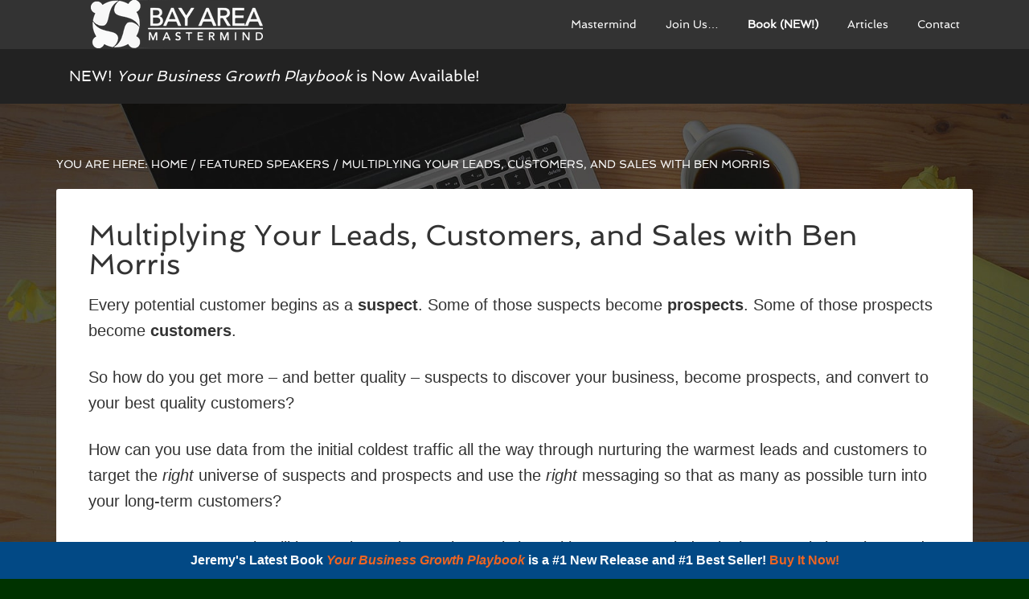

--- FILE ---
content_type: text/html; charset=UTF-8
request_url: https://bayareamastermind.com/psychographic-profiles-ben-morris/
body_size: 26976
content:
<!DOCTYPE html>
<html lang="en-US">
<head >
<meta charset="UTF-8" />
<meta name="viewport" content="width=device-width, initial-scale=1" />
<meta name='robots' content='index, follow, max-image-preview:large, max-snippet:-1, max-video-preview:-1' />
	<style></style>
	
	<!-- This site is optimized with the Yoast SEO plugin v26.8 - https://yoast.com/product/yoast-seo-wordpress/ -->
	<title>Multiplying Your Leads, Customers, and Sales with Ben Morris</title>
<link crossorigin data-rocket-preconnect href="https://fonts.googleapis.com" rel="preconnect">
<link crossorigin data-rocket-preconnect href="https://fonts.gstatic.com" rel="preconnect">
<link crossorigin data-rocket-preconnect href="https://www.googletagmanager.com" rel="preconnect">
<link crossorigin data-rocket-preconnect href="https://stats.wp.com" rel="preconnect">
<link data-rocket-preload as="style" href="https://fonts.googleapis.com/css?family=EB%20Garamond%7CSpinnaker&#038;display=swap" rel="preload">
<link href="https://fonts.googleapis.com/css?family=EB%20Garamond%7CSpinnaker&#038;display=swap" media="print" onload="this.media=&#039;all&#039;" rel="stylesheet">
<noscript><link rel="stylesheet" href="https://fonts.googleapis.com/css?family=EB%20Garamond%7CSpinnaker&#038;display=swap"></noscript>
<link crossorigin data-rocket-preload as="font" href="https://fonts.gstatic.com/s/spinnaker/v21/w8gYH2oyX-I0_rvR6HmX23YK.woff2" rel="preload">
<style id="wpr-usedcss">img:is([sizes=auto i],[sizes^="auto," i]){contain-intrinsic-size:3000px 1500px}.gb-block-button{margin:0 0 1.2em;position:relative}.gb-button{text-align:center;font-size:18px;line-height:1!important;background-color:#32373c;border:none;border-radius:50px;box-shadow:none;color:#fff;cursor:pointer;padding:.6em 1em;text-decoration:none;word-break:break-word;transition:.3s ease;display:inline-block}.gb-button:hover{box-shadow:inset 0 0 200px hsla(0,0%,100%,.15)}.gb-button-shape-rounded,input[type=submit].gb-button-shape-rounded{border-radius:5px}.gb-button-size-large,input[type=submit].gb-button-size-large{font-size:26px;padding:.8em 1.2em}.center{text-align:center}.left{text-align:left}.right{text-align:right}.wp-block-image{margin-bottom:1.2em}.pt-cv-wrapper article,.pt-cv-wrapper figcaption,.pt-cv-wrapper footer,.pt-cv-wrapper header,.pt-cv-wrapper main,.pt-cv-wrapper nav,.pt-cv-wrapper section{display:block}.pt-cv-wrapper progress{display:inline-block;vertical-align:baseline}.pt-cv-wrapper [hidden],.pt-cv-wrapper template{display:none}.pt-cv-wrapper a{background-color:transparent}.pt-cv-wrapper a:active,.pt-cv-wrapper a:hover{outline:0}.pt-cv-wrapper b,.pt-cv-wrapper strong{font-weight:700}.pt-cv-wrapper h1{margin:.67em 0}.pt-cv-wrapper small{font-size:80%}.pt-cv-wrapper img{border:0}.pt-cv-wrapper svg:not(:root){overflow:hidden}.pt-cv-wrapper code{font-family:monospace,monospace;font-size:1em}.pt-cv-wrapper button,.pt-cv-wrapper input,.pt-cv-wrapper optgroup,.pt-cv-wrapper select,.pt-cv-wrapper textarea{color:inherit;font:inherit;margin:0}.pt-cv-wrapper button{overflow:visible}.pt-cv-wrapper button,.pt-cv-wrapper select{text-transform:none}.pt-cv-wrapper button,.pt-cv-wrapper html input[type=button],.pt-cv-wrapper input[type=submit]{-webkit-appearance:button;cursor:pointer}.pt-cv-wrapper button[disabled],.pt-cv-wrapper html input[disabled]{cursor:default}.pt-cv-wrapper button::-moz-focus-inner,.pt-cv-wrapper input::-moz-focus-inner{border:0;padding:0}.pt-cv-wrapper input{line-height:normal}.pt-cv-wrapper input[type=checkbox],.pt-cv-wrapper input[type=radio]{-webkit-box-sizing:border-box;-moz-box-sizing:border-box;box-sizing:border-box;padding:0}.pt-cv-wrapper input[type=number]::-webkit-inner-spin-button,.pt-cv-wrapper input[type=number]::-webkit-outer-spin-button{height:auto}.pt-cv-wrapper fieldset{border:1px solid silver;margin:0 2px;padding:.35em .625em .75em}.pt-cv-wrapper legend{border:0;padding:0}.pt-cv-wrapper textarea{overflow:auto}.pt-cv-wrapper optgroup{font-weight:700}.pt-cv-wrapper table{border-collapse:collapse;border-spacing:0}@media print{.pt-cv-wrapper *,.pt-cv-wrapper :after,.pt-cv-wrapper :before{background:0 0!important;color:#000!important;-webkit-box-shadow:none!important;box-shadow:none!important;text-shadow:none!important}.pt-cv-wrapper a,.pt-cv-wrapper a:visited{text-decoration:underline}.pt-cv-wrapper a[href]:after{content:" (" attr(href) ")"}.pt-cv-wrapper a[href^="#"]:after,.pt-cv-wrapper a[href^="javascript:"]:after{content:""}.pt-cv-wrapper img,.pt-cv-wrapper tr{page-break-inside:avoid}.pt-cv-wrapper img{max-width:100%!important}.pt-cv-wrapper p{orphans:3;widows:3}.pt-cv-wrapper .label{border:1px solid #000}.pt-cv-wrapper .table{border-collapse:collapse!important}}.pt-cv-wrapper img{vertical-align:middle}.pt-cv-wrapper [role=button]{cursor:pointer}.pt-cv-wrapper .fade{opacity:0;-webkit-transition:opacity .15s linear;-o-transition:opacity .15s linear;transition:opacity .15s linear}.pt-cv-wrapper .fade.in{opacity:1}.pt-cv-wrapper .collapse{display:none}.pt-cv-wrapper .collapse.in{display:block}.pt-cv-wrapper tr.collapse.in{display:table-row}.pt-cv-wrapper tbody.collapse.in{display:table-row-group}.pt-cv-wrapper .collapsing{position:relative;height:0;overflow:hidden;-webkit-transition-property:height,visibility;-o-transition-property:height,visibility;transition-property:height,visibility;-webkit-transition-duration:.35s;-o-transition-duration:.35s;transition-duration:.35s;-webkit-transition-timing-function:ease;-o-transition-timing-function:ease;transition-timing-function:ease}.pt-cv-wrapper .dropdown{position:relative}.pt-cv-wrapper .dropdown-menu{position:absolute;top:100%;left:0;z-index:1000;display:none;float:left;min-width:160px;padding:5px 0;margin:2px 0 0;list-style:none;font-size:14px;text-align:left;background-color:#fff;border:1px solid #ccc;border:1px solid rgba(0,0,0,.15);border-radius:4px;-webkit-box-shadow:0 6px 12px rgba(0,0,0,.175);box-shadow:0 6px 12px rgba(0,0,0,.175);-webkit-background-clip:padding-box;background-clip:padding-box}.pt-cv-wrapper .dropdown-menu>li>a{display:block;padding:3px 20px;clear:both;font-weight:400;line-height:1.42857143;color:#333;white-space:nowrap}.pt-cv-wrapper .dropdown-menu>li>a:focus,.pt-cv-wrapper .dropdown-menu>li>a:hover{text-decoration:none;color:#262626;background-color:#f5f5f5}.pt-cv-wrapper .dropdown-menu>.active>a,.pt-cv-wrapper .dropdown-menu>.active>a:focus,.pt-cv-wrapper .dropdown-menu>.active>a:hover{color:#fff;text-decoration:none;outline:0;background-color:#337ab7}.pt-cv-wrapper .dropdown-menu>.disabled>a,.pt-cv-wrapper .dropdown-menu>.disabled>a:focus,.pt-cv-wrapper .dropdown-menu>.disabled>a:hover{color:#777}.pt-cv-wrapper .dropdown-menu>.disabled>a:focus,.pt-cv-wrapper .dropdown-menu>.disabled>a:hover{text-decoration:none;background-color:transparent;background-image:none;cursor:not-allowed}.pt-cv-wrapper .open>.dropdown-menu{display:block}.pt-cv-wrapper .open>a{outline:0}.pt-cv-wrapper .dropdown-backdrop{position:fixed;left:0;right:0;bottom:0;top:0;z-index:990}.pt-cv-wrapper .nav{margin-bottom:0;padding-left:0;list-style:none}.pt-cv-wrapper .nav>li{position:relative;display:block}.pt-cv-wrapper .nav>li>a{position:relative;display:block;padding:10px 15px}.pt-cv-wrapper .nav>li>a:focus,.pt-cv-wrapper .nav>li>a:hover{text-decoration:none;background-color:#eee}.pt-cv-wrapper .nav>li.disabled>a{color:#777}.pt-cv-wrapper .nav>li.disabled>a:focus,.pt-cv-wrapper .nav>li.disabled>a:hover{color:#777;text-decoration:none;background-color:transparent;cursor:not-allowed}.pt-cv-wrapper .nav .open>a,.pt-cv-wrapper .nav .open>a:focus,.pt-cv-wrapper .nav .open>a:hover{background-color:#eee;border-color:#337ab7}.pt-cv-wrapper .nav>li>a>img{max-width:none}.pt-cv-wrapper .pagination{display:inline-block;padding-left:0;margin:20px 0;border-radius:4px}.pt-cv-wrapper .pagination>li{display:inline}.pt-cv-wrapper .pagination>li>a,.pt-cv-wrapper .pagination>li>span{position:relative;float:left;padding:6px 12px;line-height:1.42857143;text-decoration:none;color:#337ab7;background-color:#fff;border:1px solid #ddd;margin-left:-1px}.pt-cv-wrapper .pagination>li:first-child>a,.pt-cv-wrapper .pagination>li:first-child>span{margin-left:0;border-bottom-left-radius:4px;border-top-left-radius:4px}.pt-cv-wrapper .pagination>li:last-child>a,.pt-cv-wrapper .pagination>li:last-child>span{border-bottom-right-radius:4px;border-top-right-radius:4px}.pt-cv-wrapper .pagination>li>a:focus,.pt-cv-wrapper .pagination>li>a:hover,.pt-cv-wrapper .pagination>li>span:focus,.pt-cv-wrapper .pagination>li>span:hover{z-index:3;color:#23527c;background-color:#eee;border-color:#ddd}.pt-cv-wrapper .pagination>.active>a,.pt-cv-wrapper .pagination>.active>a:focus,.pt-cv-wrapper .pagination>.active>a:hover,.pt-cv-wrapper .pagination>.active>span,.pt-cv-wrapper .pagination>.active>span:focus,.pt-cv-wrapper .pagination>.active>span:hover{z-index:2;color:#fff;background-color:#337ab7;border-color:#337ab7;cursor:default}.pt-cv-wrapper .pagination>.disabled>a,.pt-cv-wrapper .pagination>.disabled>a:focus,.pt-cv-wrapper .pagination>.disabled>a:hover,.pt-cv-wrapper .pagination>.disabled>span,.pt-cv-wrapper .pagination>.disabled>span:focus,.pt-cv-wrapper .pagination>.disabled>span:hover{color:#777;background-color:#fff;border-color:#ddd;cursor:not-allowed}.pt-cv-wrapper .pagination-lg>li>a,.pt-cv-wrapper .pagination-lg>li>span{padding:10px 16px;font-size:18px;line-height:1.3333333}.pt-cv-wrapper .pagination-lg>li:first-child>a,.pt-cv-wrapper .pagination-lg>li:first-child>span{border-bottom-left-radius:6px;border-top-left-radius:6px}.pt-cv-wrapper .pagination-lg>li:last-child>a,.pt-cv-wrapper .pagination-lg>li:last-child>span{border-bottom-right-radius:6px;border-top-right-radius:6px}.pt-cv-wrapper .pagination-sm>li>a,.pt-cv-wrapper .pagination-sm>li>span{padding:5px 10px;font-size:12px;line-height:1.5}.pt-cv-wrapper .pagination-sm>li:first-child>a,.pt-cv-wrapper .pagination-sm>li:first-child>span{border-bottom-left-radius:3px;border-top-left-radius:3px}.pt-cv-wrapper .pagination-sm>li:last-child>a,.pt-cv-wrapper .pagination-sm>li:last-child>span{border-bottom-right-radius:3px;border-top-right-radius:3px}.pt-cv-wrapper .pt-cv-carousel{position:relative}.pt-cv-wrapper .pt-cv-carousel-indicators{position:absolute;bottom:10px;left:50%;z-index:15;width:60%;margin-left:-30%;padding-left:0;list-style:none;text-align:center}.pt-cv-wrapper .pt-cv-carousel-indicators li{display:inline-block;width:10px;height:10px;margin:1px;text-indent:-999px;border:1px solid #fff;border-radius:10px;cursor:pointer;background-color:transparent}.pt-cv-wrapper .pt-cv-carousel-indicators .active{margin:0;width:12px;height:12px;background-color:#fff}@media screen and (min-width:768px){.pt-cv-wrapper .pt-cv-carousel-indicators{bottom:20px}}.pt-cv-wrapper .nav:after,.pt-cv-wrapper .nav:before{content:" ";display:table}.pt-cv-wrapper .nav:after{clear:both}.pt-cv-wrapper .hide{display:none!important}.pt-cv-wrapper .show{display:block!important}.pt-cv-wrapper .hidden{display:none!important}.pt-cv-wrapper h1,.pt-cv-wrapper h4{font-family:inherit;font-weight:500;line-height:1.1;color:inherit}.pt-cv-wrapper .pagination>li:first-child>a,.pt-cv-wrapper .pagination>li:first-child>span,.pt-cv-wrapper .pagination>li:last-child>a,.pt-cv-wrapper .pagination>li:last-child>span{border-radius:0}.pt-cv-wrapper [class*=pt-cv-] a{box-shadow:none}article,figcaption,figure,footer,header,main,nav,section{display:block}[hidden]{display:none}html{font-family:sans-serif;-ms-text-size-adjust:100%;-webkit-text-size-adjust:100%}body{margin:0}a:focus{outline:dotted thin}a:active,a:hover{outline:0}h1{font-size:2em;margin:.67em 0}b,strong{font-weight:700}code{font-family:monospace,serif;font-size:1em}small{font-size:80%}img{border:0}svg:not(:root){overflow:hidden}figure{margin:0}fieldset{border:1px solid silver;margin:0 2px;padding:.35em .625em .75em}legend{border:0;padding:0}button,input,select,textarea{font-family:inherit;font-size:100%;margin:0}button,input{line-height:normal}button,select{text-transform:none}button,html input[type=button],input[type=submit]{-webkit-appearance:button;cursor:pointer}button[disabled],html input[disabled]{cursor:default}input[type=checkbox],input[type=radio]{box-sizing:border-box;padding:0}button::-moz-focus-inner,input::-moz-focus-inner{border:0;padding:0}textarea{overflow:auto;vertical-align:top}table{border-collapse:collapse;border-spacing:0}*{-webkit-box-sizing:border-box;-moz-box-sizing:border-box;box-sizing:border-box}.entry-content:before,.entry:before,.footer-widgets:before,.nav-primary:before,.nav-secondary:before,.pagination:before,.site-container:before,.site-footer:before,.site-header:before,.site-inner:before,.widget:before,.wrap:before{content:" ";display:table}.entry-content:after,.entry:after,.footer-widgets:after,.nav-primary:after,.nav-secondary:after,.pagination:after,.site-container:after,.site-footer:after,.site-header:after,.site-inner:after,.widget:after,.wrap:after{clear:both;content:" ";display:table}body{background-color:#d7c603;color:#666;font-family:'EB Garamond',serif;font-size:16px;font-weight:400;line-height:1.625}.button,a,button,input:focus,input[type=button],input[type=submit],textarea:focus{-webkit-transition:.1s ease-in-out;-moz-transition:.1s ease-in-out;-ms-transition:.1s ease-in-out;-o-transition:.1s ease-in-out;transition:all .1s ease-in-out}::-moz-selection{background-color:#333;color:#fff}::selection{background-color:#333;color:#fff}a{color:#d7c603;text-decoration:none}a img{margin-bottom:-4px}a:hover{color:#333}p{margin:0 0 24px;padding:0}strong{font-weight:700}ul{margin:0;padding:0}.entry-content code{background-color:#333;color:#ddd}h1,h4{font-family:Spinnaker,sans-serif;font-weight:400;line-height:1.2;margin:0 0 16px}h1{font-size:36px}h4{font-size:20px}iframe,img,object{max-width:100%}img{height:auto}input,select,textarea{background-color:#fff;border:1px solid #ddd;border-radius:3px;box-shadow:1px 1px 3px #eee inset;color:#999;font-size:14px;padding:16px;width:100%}input[type=checkbox],input[type=image],input[type=radio]{width:auto}input:focus,textarea:focus{border:1px solid #999;outline:0}::-moz-placeholder{color:#999}::-webkit-input-placeholder{color:#999}.button,.entry-content .button,button,input[type=button],input[type=submit]{background-color:#222;border-radius:3px;border:none;box-shadow:none;color:#fff;cursor:pointer;font-family:Spinnaker,sans-serif;padding:16px 24px;text-transform:uppercase;white-space:normal;width:auto}.button.small,button.small,input[type=button].small,input[type=submit].small{padding:8px 16px}.button,.entry-content .button{display:inline-block}.button:hover,.entry-content .button:hover,button:hover,input:hover[type=button],input:hover[type=submit]{background-color:#d7c603;color:#fff}.site-container button:disabled,.site-container button:disabled:hover,.site-container input:disabled,.site-container input:disabled:hover,.site-container input[type=button]:disabled,.site-container input[type=button]:disabled:hover,.site-container input[type=submit]:disabled,.site-container input[type=submit]:disabled:hover{background-color:#f2f2f2;border:1px solid #ddd;color:#777;cursor:not-allowed}table{border-collapse:collapse;border-spacing:0;line-height:2;margin-bottom:40px;width:100%}tbody{border-bottom:1px solid #ddd}.site-container{padding-top:61px}.site-inner,.wrap{margin:0 auto;max-width:1140px}.site-inner{clear:both;padding:5% 0}.content{float:right;width:740px}.full-width-content .content{width:100%}.first{clear:both;margin-left:0}.alignleft{float:left;text-align:left}.alignright{float:right;text-align:right}a.alignleft,a.alignright{max-width:100%}a.alignleft,img.alignleft{margin:0 24px 24px 0}a.alignright,img.alignright{margin:0 0 24px 24px}.breadcrumb{color:#fff;font-family:Spinnaker,sans-serif;font-size:14px;margin-bottom:20px;text-transform:uppercase}.breadcrumb a{color:#fff}.entry-title{color:#333;font-size:36px;line-height:1}.entry-title a{color:#333}.widget-title{color:#333;font-size:16px;margin-bottom:16px;text-transform:uppercase}.widget{word-wrap:break-word}.widget li{list-style-type:none;margin-bottom:6px}.widget li li{margin:0;padding:0 0 0 20px}.site-header{background-color:#333;left:0;min-height:61px;position:fixed;top:0;width:100%;z-index:999}.title-area{float:left;padding:16px 0;width:300px}.header-image .title-area{padding:0}.site-title{font-family:Spinnaker,sans-serif;font-size:28px;line-height:1;margin:0;text-transform:uppercase}.site-title a{color:#fff}.site-title a:hover{color:#d7c603}.header-image .site-title a{display:block;text-indent:-9999px}.header-image .site-header .wrap{padding:0}.header-image .site-title a{float:left;min-height:60px;width:100%}.site-header .widget-area{float:right;text-align:right;width:800px}.site-header .widget-area li{margin:0;padding:0}.genesis-nav-menu{clear:both;color:#fff;font-family:Spinnaker,sans-serif;font-size:14px;line-height:1.5;width:100%}.genesis-nav-menu .menu-item{display:inline-block;text-align:left}.genesis-nav-menu a{border-top:2px solid transparent;color:#fff;display:block;padding:18px 16px 20px;position:relative}.genesis-nav-menu a:hover{background-color:#282828;border-color:#d7c603;color:#d7c603}.genesis-nav-menu .sub-menu{left:-9999px;opacity:0;position:absolute;-webkit-transition:opacity .4s ease-in-out;-moz-transition:opacity .4s ease-in-out;-ms-transition:opacity .4s ease-in-out;-o-transition:opacity .4s ease-in-out;transition:opacity .4s ease-in-out;width:180px;z-index:99}.genesis-nav-menu .sub-menu a{background-color:#282828;border:none;font-size:12px;padding:16px;position:relative;width:180px}.genesis-nav-menu .sub-menu a:hover{background-color:#333}.genesis-nav-menu .sub-menu .sub-menu{margin:-50px 0 0 179px}.genesis-nav-menu .menu-item:hover{position:static}.genesis-nav-menu .menu-item:hover>.sub-menu{left:auto;opacity:1}.genesis-nav-menu>.first>a{padding-left:0}.genesis-nav-menu>.last>a{padding-right:0}.genesis-nav-menu>.right{display:inline-block;float:right;list-style-type:none;padding:0}.genesis-nav-menu>.date,.genesis-nav-menu>.right>a{display:inline-block;padding:18px 16px 20px}.site-header .genesis-nav-menu{float:right;width:auto}.nav-primary{background-color:#383838}.nav-secondary{margin-bottom:20px}.nav-secondary .genesis-nav-menu a{background:0 0;border:none;padding:5px 20px}.nav-secondary .genesis-nav-menu a:hover{color:#333}.responsive-menu-icon{cursor:pointer;display:none}.responsive-menu-icon::before{color:#fff;content:"\f333";display:block;font:20px/1 dashicons;margin:0 auto;padding:10px;text-align:center}.entry{background-color:#fff;border-radius:3px;margin-bottom:40px;padding:40px 40px 24px}.entry-content p,.entry-content ul{margin-bottom:26px}.entry-content ul{margin-left:40px}.entry-content ul li{list-style-type:square}.entry-content ul ul{margin-bottom:0}.entry-meta{color:#999;font-size:14px}.entry-header .entry-meta{margin-bottom:20px}.entry-footer .entry-meta{border-top:2px solid #f5f5f5;margin:0 -40px;padding:32px 40px 8px}.entry-categories{display:block}.comment-reply-link{font-family:Spinnaker,sans-serif;text-transform:uppercase}.footer-widgets{background-color:#fff;border-top:1px solid #ececec;color:#999;clear:both;padding:60px 0 36px}.footer-widgets-1,.footer-widgets-3{width:350px}.footer-widgets-2{width:360px}.footer-widgets-1{margin-right:40px}.footer-widgets-1,.footer-widgets-2{float:left}.footer-widgets-3{float:right}.footer-widgets .widget{margin-bottom:24px}.footer-widgets li{list-style-type:none;margin-bottom:6px}.site-footer{background-color:#f5f5f5;color:#999;font-family:Spinnaker,sans-serif;font-size:10px;letter-spacing:2px;padding:40px 0;text-align:center;text-transform:uppercase}.site-footer a{color:#999}.site-footer a:hover{color:#333}.site-footer p{margin-bottom:0}@media only screen and (max-width:1180px){.site-inner,.wrap{max-width:960px}.content{width:620px}.site-header .widget-area{width:660px}.footer-widgets-1,.footer-widgets-2,.footer-widgets-3{width:300px}}@media only screen and (max-width:1023px){.site-inner,.wrap{max-width:760px}.content,.footer-widgets-1,.footer-widgets-2,.footer-widgets-3,.site-header .widget-area,.title-area{width:100%}.site-container{padding-top:105px}.header-image .site-title a{background-position:center!important;margin:0 0 6px}.genesis-nav-menu li,.site-header ul.genesis-nav-menu{float:none}.genesis-nav-menu,.site-header .title-area,.site-title{text-align:center}.genesis-nav-menu li.right{display:none}.site-footer{padding:24px 0}.footer-widgets{padding:40px 5% 16px}.footer-widgets-1{margin:0}.genesis-nav-menu a{padding:10px 12px 12px}.genesis-nav-menu .sub-menu .sub-menu{margin-top:-42px}.genesis-nav-menu .sub-menu a{padding:12px}}@media only screen and (max-width:800px){.entry-title{font-size:30px}.site-inner{padding:5%}}@media only screen and (max-width:680px){.site-container{padding:0}.site-header{position:static}.wrap{width:90%}.nav-secondary .genesis-nav-menu a{font-size:12px}.genesis-nav-menu.responsive-menu,.genesis-nav-menu.responsive-menu>.menu-item>.sub-menu{display:none}.genesis-nav-menu.responsive-menu .menu-item,.responsive-menu-icon{display:block}.genesis-nav-menu.responsive-menu .menu-item:hover{position:static}.genesis-nav-menu.responsive-menu li a,.genesis-nav-menu.responsive-menu li a:hover{border:none;display:block;line-height:1;padding:18px 20px;text-transform:none}.genesis-nav-menu.responsive-menu .menu-item-has-children{cursor:pointer}.genesis-nav-menu.responsive-menu .menu-item-has-children>a{margin-right:60px}.genesis-nav-menu.responsive-menu>.menu-item-has-children:before{content:"\f347";float:right;font:20px/1 dashicons;height:20px;padding:15px 20px;right:0;text-align:right;z-index:9999}.genesis-nav-menu.responsive-menu .menu-open.menu-item-has-children:before{content:"\f343"}.genesis-nav-menu.responsive-menu .sub-menu{border:none;left:auto;opacity:1;padding-left:25px;position:relative;-moz-transition:opacity .4s ease-in-out;-ms-transition:opacity .4s ease-in-out;-o-transition:opacity .4s ease-in-out;-webkit-transition:opacity .4s ease-in-out;transition:opacity .4s ease-in-out;width:100%;z-index:99}.genesis-nav-menu.responsive-menu .sub-menu .sub-menu{margin:0}.genesis-nav-menu.responsive-menu .sub-menu li a,.genesis-nav-menu.responsive-menu .sub-menu li a:hover{padding:12px 20px;position:relative;text-transform:none;width:100%}.genesis-nav-menu.responsive-menu .sub-menu a,.genesis-nav-menu.responsive-menu .sub-menu a:hover,.genesis-nav-menu.responsive-menu a:hover,.genesis-nav-menu.responsive-menu li:hover{background:0 0;color:#fff}}@media only screen and (max-width:480px){.header-image .site-title a{background-size:contain!important}}:where(.wp-block-button__link){border-radius:9999px;box-shadow:none;padding:calc(.667em + 2px) calc(1.333em + 2px);text-decoration:none}:root :where(.wp-block-button .wp-block-button__link.is-style-outline),:root :where(.wp-block-button.is-style-outline>.wp-block-button__link){border:2px solid;padding:.667em 1.333em}:root :where(.wp-block-button .wp-block-button__link.is-style-outline:not(.has-text-color)),:root :where(.wp-block-button.is-style-outline>.wp-block-button__link:not(.has-text-color)){color:currentColor}:root :where(.wp-block-button .wp-block-button__link.is-style-outline:not(.has-background)),:root :where(.wp-block-button.is-style-outline>.wp-block-button__link:not(.has-background)){background-color:initial;background-image:none}:where(.wp-block-calendar table:not(.has-background) th){background:#ddd}:where(.wp-block-columns){margin-bottom:1.75em}:where(.wp-block-columns.has-background){padding:1.25em 2.375em}:where(.wp-block-post-comments input[type=submit]){border:none}:where(.wp-block-cover-image:not(.has-text-color)),:where(.wp-block-cover:not(.has-text-color)){color:#fff}:where(.wp-block-cover-image.is-light:not(.has-text-color)),:where(.wp-block-cover.is-light:not(.has-text-color)){color:#000}:root :where(.wp-block-cover h1:not(.has-text-color)),:root :where(.wp-block-cover h2:not(.has-text-color)),:root :where(.wp-block-cover h3:not(.has-text-color)),:root :where(.wp-block-cover h4:not(.has-text-color)),:root :where(.wp-block-cover h5:not(.has-text-color)),:root :where(.wp-block-cover h6:not(.has-text-color)),:root :where(.wp-block-cover p:not(.has-text-color)){color:inherit}:where(.wp-block-file){margin-bottom:1.5em}:where(.wp-block-file__button){border-radius:2em;display:inline-block;padding:.5em 1em}:where(.wp-block-file__button):is(a):active,:where(.wp-block-file__button):is(a):focus,:where(.wp-block-file__button):is(a):hover,:where(.wp-block-file__button):is(a):visited{box-shadow:none;color:#fff;opacity:.85;text-decoration:none}:where(.wp-block-group.wp-block-group-is-layout-constrained){position:relative}.wp-block-image>a,.wp-block-image>figure>a{display:inline-block}.wp-block-image img{box-sizing:border-box;height:auto;max-width:100%;vertical-align:bottom}@media not (prefers-reduced-motion){.wp-block-image img.hide{visibility:hidden}.wp-block-image img.show{animation:.4s show-content-image}}.wp-block-image .alignleft,.wp-block-image .alignright,.wp-block-image.alignleft,.wp-block-image.alignright{display:table}.wp-block-image .alignleft>figcaption,.wp-block-image .alignright>figcaption,.wp-block-image.alignleft>figcaption,.wp-block-image.alignright>figcaption{caption-side:bottom;display:table-caption}.wp-block-image .alignleft{float:left;margin:.5em 1em .5em 0}.wp-block-image .alignright{float:right;margin:.5em 0 .5em 1em}.wp-block-image :where(figcaption){margin-bottom:1em;margin-top:.5em}:root :where(.wp-block-image.is-style-rounded img,.wp-block-image .is-style-rounded img){border-radius:9999px}.wp-block-image figure{margin:0}@keyframes show-content-image{0%{visibility:hidden}99%{visibility:hidden}to{visibility:visible}}:where(.wp-block-latest-comments:not([style*=line-height] .wp-block-latest-comments__comment)){line-height:1.1}:where(.wp-block-latest-comments:not([style*=line-height] .wp-block-latest-comments__comment-excerpt p)){line-height:1.8}:root :where(.wp-block-latest-posts.is-grid){padding:0}:root :where(.wp-block-latest-posts.wp-block-latest-posts__list){padding-left:0}ul{box-sizing:border-box}:root :where(.wp-block-list.has-background){padding:1.25em 2.375em}:where(.wp-block-navigation.has-background .wp-block-navigation-item a:not(.wp-element-button)),:where(.wp-block-navigation.has-background .wp-block-navigation-submenu a:not(.wp-element-button)){padding:.5em 1em}:where(.wp-block-navigation .wp-block-navigation__submenu-container .wp-block-navigation-item a:not(.wp-element-button)),:where(.wp-block-navigation .wp-block-navigation__submenu-container .wp-block-navigation-submenu a:not(.wp-element-button)),:where(.wp-block-navigation .wp-block-navigation__submenu-container .wp-block-navigation-submenu button.wp-block-navigation-item__content),:where(.wp-block-navigation .wp-block-navigation__submenu-container .wp-block-pages-list__item button.wp-block-navigation-item__content){padding:.5em 1em}:root :where(p.has-background){padding:1.25em 2.375em}:where(p.has-text-color:not(.has-link-color)) a{color:inherit}:where(.wp-block-post-comments-form) input:not([type=submit]),:where(.wp-block-post-comments-form) textarea{border:1px solid #949494;font-family:inherit;font-size:1em}:where(.wp-block-post-comments-form) input:where(:not([type=submit]):not([type=checkbox])),:where(.wp-block-post-comments-form) textarea{padding:calc(.667em + 2px)}:where(.wp-block-post-excerpt){box-sizing:border-box;margin-bottom:var(--wp--style--block-gap);margin-top:var(--wp--style--block-gap)}:where(.wp-block-preformatted.has-background){padding:1.25em 2.375em}:where(.wp-block-search__button){border:1px solid #ccc;padding:6px 10px}:where(.wp-block-search__input){font-family:inherit;font-size:inherit;font-style:inherit;font-weight:inherit;letter-spacing:inherit;line-height:inherit;text-transform:inherit}:where(.wp-block-search__button-inside .wp-block-search__inside-wrapper){border:1px solid #949494;box-sizing:border-box;padding:4px}:where(.wp-block-search__button-inside .wp-block-search__inside-wrapper) .wp-block-search__input{border:none;border-radius:0;padding:0 4px}:where(.wp-block-search__button-inside .wp-block-search__inside-wrapper) .wp-block-search__input:focus{outline:0}:where(.wp-block-search__button-inside .wp-block-search__inside-wrapper) :where(.wp-block-search__button){padding:4px 8px}:root :where(.wp-block-separator.is-style-dots){height:auto;line-height:1;text-align:center}:root :where(.wp-block-separator.is-style-dots):before{color:currentColor;content:"···";font-family:serif;font-size:1.5em;letter-spacing:2em;padding-left:2em}:root :where(.wp-block-site-logo.is-style-rounded){border-radius:9999px}:where(.wp-block-social-links:not(.is-style-logos-only)) .wp-social-link{background-color:#f0f0f0;color:#444}:where(.wp-block-social-links:not(.is-style-logos-only)) .wp-social-link-amazon{background-color:#f90;color:#fff}:where(.wp-block-social-links:not(.is-style-logos-only)) .wp-social-link-bandcamp{background-color:#1ea0c3;color:#fff}:where(.wp-block-social-links:not(.is-style-logos-only)) .wp-social-link-behance{background-color:#0757fe;color:#fff}:where(.wp-block-social-links:not(.is-style-logos-only)) .wp-social-link-bluesky{background-color:#0a7aff;color:#fff}:where(.wp-block-social-links:not(.is-style-logos-only)) .wp-social-link-codepen{background-color:#1e1f26;color:#fff}:where(.wp-block-social-links:not(.is-style-logos-only)) .wp-social-link-deviantart{background-color:#02e49b;color:#fff}:where(.wp-block-social-links:not(.is-style-logos-only)) .wp-social-link-discord{background-color:#5865f2;color:#fff}:where(.wp-block-social-links:not(.is-style-logos-only)) .wp-social-link-dribbble{background-color:#e94c89;color:#fff}:where(.wp-block-social-links:not(.is-style-logos-only)) .wp-social-link-dropbox{background-color:#4280ff;color:#fff}:where(.wp-block-social-links:not(.is-style-logos-only)) .wp-social-link-etsy{background-color:#f45800;color:#fff}:where(.wp-block-social-links:not(.is-style-logos-only)) .wp-social-link-facebook{background-color:#0866ff;color:#fff}:where(.wp-block-social-links:not(.is-style-logos-only)) .wp-social-link-fivehundredpx{background-color:#000;color:#fff}:where(.wp-block-social-links:not(.is-style-logos-only)) .wp-social-link-flickr{background-color:#0461dd;color:#fff}:where(.wp-block-social-links:not(.is-style-logos-only)) .wp-social-link-foursquare{background-color:#e65678;color:#fff}:where(.wp-block-social-links:not(.is-style-logos-only)) .wp-social-link-github{background-color:#24292d;color:#fff}:where(.wp-block-social-links:not(.is-style-logos-only)) .wp-social-link-goodreads{background-color:#eceadd;color:#382110}:where(.wp-block-social-links:not(.is-style-logos-only)) .wp-social-link-google{background-color:#ea4434;color:#fff}:where(.wp-block-social-links:not(.is-style-logos-only)) .wp-social-link-gravatar{background-color:#1d4fc4;color:#fff}:where(.wp-block-social-links:not(.is-style-logos-only)) .wp-social-link-instagram{background-color:#f00075;color:#fff}:where(.wp-block-social-links:not(.is-style-logos-only)) .wp-social-link-lastfm{background-color:#e21b24;color:#fff}:where(.wp-block-social-links:not(.is-style-logos-only)) .wp-social-link-linkedin{background-color:#0d66c2;color:#fff}:where(.wp-block-social-links:not(.is-style-logos-only)) .wp-social-link-mastodon{background-color:#3288d4;color:#fff}:where(.wp-block-social-links:not(.is-style-logos-only)) .wp-social-link-medium{background-color:#000;color:#fff}:where(.wp-block-social-links:not(.is-style-logos-only)) .wp-social-link-meetup{background-color:#f6405f;color:#fff}:where(.wp-block-social-links:not(.is-style-logos-only)) .wp-social-link-patreon{background-color:#000;color:#fff}:where(.wp-block-social-links:not(.is-style-logos-only)) .wp-social-link-pinterest{background-color:#e60122;color:#fff}:where(.wp-block-social-links:not(.is-style-logos-only)) .wp-social-link-pocket{background-color:#ef4155;color:#fff}:where(.wp-block-social-links:not(.is-style-logos-only)) .wp-social-link-reddit{background-color:#ff4500;color:#fff}:where(.wp-block-social-links:not(.is-style-logos-only)) .wp-social-link-skype{background-color:#0478d7;color:#fff}:where(.wp-block-social-links:not(.is-style-logos-only)) .wp-social-link-snapchat{background-color:#fefc00;color:#fff;stroke:#000}:where(.wp-block-social-links:not(.is-style-logos-only)) .wp-social-link-soundcloud{background-color:#ff5600;color:#fff}:where(.wp-block-social-links:not(.is-style-logos-only)) .wp-social-link-spotify{background-color:#1bd760;color:#fff}:where(.wp-block-social-links:not(.is-style-logos-only)) .wp-social-link-telegram{background-color:#2aabee;color:#fff}:where(.wp-block-social-links:not(.is-style-logos-only)) .wp-social-link-threads{background-color:#000;color:#fff}:where(.wp-block-social-links:not(.is-style-logos-only)) .wp-social-link-tiktok{background-color:#000;color:#fff}:where(.wp-block-social-links:not(.is-style-logos-only)) .wp-social-link-tumblr{background-color:#011835;color:#fff}:where(.wp-block-social-links:not(.is-style-logos-only)) .wp-social-link-twitch{background-color:#6440a4;color:#fff}:where(.wp-block-social-links:not(.is-style-logos-only)) .wp-social-link-twitter{background-color:#1da1f2;color:#fff}:where(.wp-block-social-links:not(.is-style-logos-only)) .wp-social-link-vimeo{background-color:#1eb7ea;color:#fff}:where(.wp-block-social-links:not(.is-style-logos-only)) .wp-social-link-vk{background-color:#4680c2;color:#fff}:where(.wp-block-social-links:not(.is-style-logos-only)) .wp-social-link-wordpress{background-color:#3499cd;color:#fff}:where(.wp-block-social-links:not(.is-style-logos-only)) .wp-social-link-whatsapp{background-color:#25d366;color:#fff}:where(.wp-block-social-links:not(.is-style-logos-only)) .wp-social-link-x{background-color:#000;color:#fff}:where(.wp-block-social-links:not(.is-style-logos-only)) .wp-social-link-yelp{background-color:#d32422;color:#fff}:where(.wp-block-social-links:not(.is-style-logos-only)) .wp-social-link-youtube{background-color:red;color:#fff}:where(.wp-block-social-links.is-style-logos-only) .wp-social-link{background:0 0}:where(.wp-block-social-links.is-style-logos-only) .wp-social-link svg{height:1.25em;width:1.25em}:where(.wp-block-social-links.is-style-logos-only) .wp-social-link-amazon{color:#f90}:where(.wp-block-social-links.is-style-logos-only) .wp-social-link-bandcamp{color:#1ea0c3}:where(.wp-block-social-links.is-style-logos-only) .wp-social-link-behance{color:#0757fe}:where(.wp-block-social-links.is-style-logos-only) .wp-social-link-bluesky{color:#0a7aff}:where(.wp-block-social-links.is-style-logos-only) .wp-social-link-codepen{color:#1e1f26}:where(.wp-block-social-links.is-style-logos-only) .wp-social-link-deviantart{color:#02e49b}:where(.wp-block-social-links.is-style-logos-only) .wp-social-link-discord{color:#5865f2}:where(.wp-block-social-links.is-style-logos-only) .wp-social-link-dribbble{color:#e94c89}:where(.wp-block-social-links.is-style-logos-only) .wp-social-link-dropbox{color:#4280ff}:where(.wp-block-social-links.is-style-logos-only) .wp-social-link-etsy{color:#f45800}:where(.wp-block-social-links.is-style-logos-only) .wp-social-link-facebook{color:#0866ff}:where(.wp-block-social-links.is-style-logos-only) .wp-social-link-fivehundredpx{color:#000}:where(.wp-block-social-links.is-style-logos-only) .wp-social-link-flickr{color:#0461dd}:where(.wp-block-social-links.is-style-logos-only) .wp-social-link-foursquare{color:#e65678}:where(.wp-block-social-links.is-style-logos-only) .wp-social-link-github{color:#24292d}:where(.wp-block-social-links.is-style-logos-only) .wp-social-link-goodreads{color:#382110}:where(.wp-block-social-links.is-style-logos-only) .wp-social-link-google{color:#ea4434}:where(.wp-block-social-links.is-style-logos-only) .wp-social-link-gravatar{color:#1d4fc4}:where(.wp-block-social-links.is-style-logos-only) .wp-social-link-instagram{color:#f00075}:where(.wp-block-social-links.is-style-logos-only) .wp-social-link-lastfm{color:#e21b24}:where(.wp-block-social-links.is-style-logos-only) .wp-social-link-linkedin{color:#0d66c2}:where(.wp-block-social-links.is-style-logos-only) .wp-social-link-mastodon{color:#3288d4}:where(.wp-block-social-links.is-style-logos-only) .wp-social-link-medium{color:#000}:where(.wp-block-social-links.is-style-logos-only) .wp-social-link-meetup{color:#f6405f}:where(.wp-block-social-links.is-style-logos-only) .wp-social-link-patreon{color:#000}:where(.wp-block-social-links.is-style-logos-only) .wp-social-link-pinterest{color:#e60122}:where(.wp-block-social-links.is-style-logos-only) .wp-social-link-pocket{color:#ef4155}:where(.wp-block-social-links.is-style-logos-only) .wp-social-link-reddit{color:#ff4500}:where(.wp-block-social-links.is-style-logos-only) .wp-social-link-skype{color:#0478d7}:where(.wp-block-social-links.is-style-logos-only) .wp-social-link-snapchat{color:#fff;stroke:#000}:where(.wp-block-social-links.is-style-logos-only) .wp-social-link-soundcloud{color:#ff5600}:where(.wp-block-social-links.is-style-logos-only) .wp-social-link-spotify{color:#1bd760}:where(.wp-block-social-links.is-style-logos-only) .wp-social-link-telegram{color:#2aabee}:where(.wp-block-social-links.is-style-logos-only) .wp-social-link-threads{color:#000}:where(.wp-block-social-links.is-style-logos-only) .wp-social-link-tiktok{color:#000}:where(.wp-block-social-links.is-style-logos-only) .wp-social-link-tumblr{color:#011835}:where(.wp-block-social-links.is-style-logos-only) .wp-social-link-twitch{color:#6440a4}:where(.wp-block-social-links.is-style-logos-only) .wp-social-link-twitter{color:#1da1f2}:where(.wp-block-social-links.is-style-logos-only) .wp-social-link-vimeo{color:#1eb7ea}:where(.wp-block-social-links.is-style-logos-only) .wp-social-link-vk{color:#4680c2}:where(.wp-block-social-links.is-style-logos-only) .wp-social-link-whatsapp{color:#25d366}:where(.wp-block-social-links.is-style-logos-only) .wp-social-link-wordpress{color:#3499cd}:where(.wp-block-social-links.is-style-logos-only) .wp-social-link-x{color:#000}:where(.wp-block-social-links.is-style-logos-only) .wp-social-link-yelp{color:#d32422}:where(.wp-block-social-links.is-style-logos-only) .wp-social-link-youtube{color:red}:root :where(.wp-block-social-links .wp-social-link a){padding:.25em}:root :where(.wp-block-social-links.is-style-logos-only .wp-social-link a){padding:0}:root :where(.wp-block-social-links.is-style-pill-shape .wp-social-link a){padding-left:.6666666667em;padding-right:.6666666667em}:root :where(.wp-block-tag-cloud.is-style-outline){display:flex;flex-wrap:wrap;gap:1ch}:root :where(.wp-block-tag-cloud.is-style-outline a){border:1px solid;font-size:unset!important;margin-right:0;padding:1ch 2ch;text-decoration:none!important}:root :where(.wp-block-table-of-contents){box-sizing:border-box}:where(.wp-block-term-description){box-sizing:border-box;margin-bottom:var(--wp--style--block-gap);margin-top:var(--wp--style--block-gap)}:where(pre.wp-block-verse){font-family:inherit}.entry-content{counter-reset:footnotes}:root{--wp--preset--font-size--normal:16px;--wp--preset--font-size--huge:42px}.has-text-align-center{text-align:center}html :where(.has-border-color){border-style:solid}html :where([style*=border-top-color]){border-top-style:solid}html :where([style*=border-right-color]){border-right-style:solid}html :where([style*=border-bottom-color]){border-bottom-style:solid}html :where([style*=border-left-color]){border-left-style:solid}html :where([style*=border-width]){border-style:solid}html :where([style*=border-top-width]){border-top-style:solid}html :where([style*=border-right-width]){border-right-style:solid}html :where([style*=border-bottom-width]){border-bottom-style:solid}html :where([style*=border-left-width]){border-left-style:solid}html :where(img[class*=wp-image-]){height:auto;max-width:100%}:where(figure){margin:0 0 1em}html :where(.is-position-sticky){--wp-admin--admin-bar--position-offset:var(--wp-admin--admin-bar--height,0px)}@media screen and (max-width:600px){html :where(.is-position-sticky){--wp-admin--admin-bar--position-offset:0px}}:root{--wp--preset--aspect-ratio--square:1;--wp--preset--aspect-ratio--4-3:4/3;--wp--preset--aspect-ratio--3-4:3/4;--wp--preset--aspect-ratio--3-2:3/2;--wp--preset--aspect-ratio--2-3:2/3;--wp--preset--aspect-ratio--16-9:16/9;--wp--preset--aspect-ratio--9-16:9/16;--wp--preset--color--black:#000000;--wp--preset--color--cyan-bluish-gray:#abb8c3;--wp--preset--color--white:#ffffff;--wp--preset--color--pale-pink:#f78da7;--wp--preset--color--vivid-red:#cf2e2e;--wp--preset--color--luminous-vivid-orange:#ff6900;--wp--preset--color--luminous-vivid-amber:#fcb900;--wp--preset--color--light-green-cyan:#7bdcb5;--wp--preset--color--vivid-green-cyan:#00d084;--wp--preset--color--pale-cyan-blue:#8ed1fc;--wp--preset--color--vivid-cyan-blue:#0693e3;--wp--preset--color--vivid-purple:#9b51e0;--wp--preset--gradient--vivid-cyan-blue-to-vivid-purple:linear-gradient(135deg,rgba(6, 147, 227, 1) 0%,rgb(155, 81, 224) 100%);--wp--preset--gradient--light-green-cyan-to-vivid-green-cyan:linear-gradient(135deg,rgb(122, 220, 180) 0%,rgb(0, 208, 130) 100%);--wp--preset--gradient--luminous-vivid-amber-to-luminous-vivid-orange:linear-gradient(135deg,rgba(252, 185, 0, 1) 0%,rgba(255, 105, 0, 1) 100%);--wp--preset--gradient--luminous-vivid-orange-to-vivid-red:linear-gradient(135deg,rgba(255, 105, 0, 1) 0%,rgb(207, 46, 46) 100%);--wp--preset--gradient--very-light-gray-to-cyan-bluish-gray:linear-gradient(135deg,rgb(238, 238, 238) 0%,rgb(169, 184, 195) 100%);--wp--preset--gradient--cool-to-warm-spectrum:linear-gradient(135deg,rgb(74, 234, 220) 0%,rgb(151, 120, 209) 20%,rgb(207, 42, 186) 40%,rgb(238, 44, 130) 60%,rgb(251, 105, 98) 80%,rgb(254, 248, 76) 100%);--wp--preset--gradient--blush-light-purple:linear-gradient(135deg,rgb(255, 206, 236) 0%,rgb(152, 150, 240) 100%);--wp--preset--gradient--blush-bordeaux:linear-gradient(135deg,rgb(254, 205, 165) 0%,rgb(254, 45, 45) 50%,rgb(107, 0, 62) 100%);--wp--preset--gradient--luminous-dusk:linear-gradient(135deg,rgb(255, 203, 112) 0%,rgb(199, 81, 192) 50%,rgb(65, 88, 208) 100%);--wp--preset--gradient--pale-ocean:linear-gradient(135deg,rgb(255, 245, 203) 0%,rgb(182, 227, 212) 50%,rgb(51, 167, 181) 100%);--wp--preset--gradient--electric-grass:linear-gradient(135deg,rgb(202, 248, 128) 0%,rgb(113, 206, 126) 100%);--wp--preset--gradient--midnight:linear-gradient(135deg,rgb(2, 3, 129) 0%,rgb(40, 116, 252) 100%);--wp--preset--font-size--small:13px;--wp--preset--font-size--medium:20px;--wp--preset--font-size--large:36px;--wp--preset--font-size--x-large:42px;--wp--preset--spacing--20:0.44rem;--wp--preset--spacing--30:0.67rem;--wp--preset--spacing--40:1rem;--wp--preset--spacing--50:1.5rem;--wp--preset--spacing--60:2.25rem;--wp--preset--spacing--70:3.38rem;--wp--preset--spacing--80:5.06rem;--wp--preset--shadow--natural:6px 6px 9px rgba(0, 0, 0, .2);--wp--preset--shadow--deep:12px 12px 50px rgba(0, 0, 0, .4);--wp--preset--shadow--sharp:6px 6px 0px rgba(0, 0, 0, .2);--wp--preset--shadow--outlined:6px 6px 0px -3px rgba(255, 255, 255, 1),6px 6px rgba(0, 0, 0, 1);--wp--preset--shadow--crisp:6px 6px 0px rgba(0, 0, 0, 1)}:where(.is-layout-flex){gap:.5em}:where(.is-layout-grid){gap:.5em}:where(.wp-block-post-template.is-layout-flex){gap:1.25em}:where(.wp-block-post-template.is-layout-grid){gap:1.25em}:where(.wp-block-columns.is-layout-flex){gap:2em}:where(.wp-block-columns.is-layout-grid){gap:2em}:root :where(.wp-block-pullquote){font-size:1.5em;line-height:1.6}.simple-banner{width:100%;text-align:center;position:relative;display:block}.simple-banner .simple-banner-text{font-weight:700;padding:10px 20px;position:relative}@font-face{font-display:swap;font-family:Spinnaker;font-style:normal;font-weight:400;src:url(https://fonts.gstatic.com/s/spinnaker/v21/w8gYH2oyX-I0_rvR6HmX23YK.woff2) format('woff2');unicode-range:U+0000-00FF,U+0131,U+0152-0153,U+02BB-02BC,U+02C6,U+02DA,U+02DC,U+0304,U+0308,U+0329,U+2000-206F,U+20AC,U+2122,U+2191,U+2193,U+2212,U+2215,U+FEFF,U+FFFD}.simple-social-icons svg[class*=" social-"],.simple-social-icons svg[class^=social-]{display:inline-block;width:1em;height:1em;stroke-width:0;stroke:currentColor;fill:currentColor}.simple-social-icons{overflow:hidden}.simple-social-icons ul{margin:0;padding:0}.simple-social-icons ul li{background:0 0!important;border:none!important;float:left;list-style-type:none!important;margin:0 6px 12px!important;padding:0!important}.simple-social-icons ul li a{border:none!important;-moz-box-sizing:content-box;-webkit-box-sizing:content-box;box-sizing:content-box;display:inline-block;font-style:normal!important;font-variant:normal!important;font-weight:400!important;height:1em;line-height:1em;text-align:center;text-decoration:none!important;text-transform:none!important;width:1em}.fancybox-image,.fancybox-inner,.fancybox-nav,.fancybox-nav span,.fancybox-outer,.fancybox-skin,.fancybox-tmp,.fancybox-wrap,.fancybox-wrap iframe,.fancybox-wrap object{padding:0;margin:0;border:0;outline:0;vertical-align:top}.fancybox-wrap{top:0;left:0}.fancybox-skin{position:relative;background:#f9f9f9;color:#444;text-shadow:none;border:1px solid #000}.fancybox-inner,.fancybox-outer{position:relative}.fancybox-inner{overflow:hidden}.fancybox-error{color:#444;font:14px/20px "Helvetica Neue",Helvetica,Arial,sans-serif;margin:0;padding:15px;white-space:nowrap}.fancybox-image{display:block;width:100%;height:100%}.fancybox-image{max-width:100%;max-height:100%}.fancybox-close,.fancybox-next span,.fancybox-prev span{background-image:url([data-uri]);background-size:100% 100%;-webkit-transform:translate3d(0,0,0);transform:translate3d(0,0,0);-webkit-transition:.2s ease-in-out;transition:all .2s ease-in-out;width:44px;height:152px}#fancybox-loading,#op_loading{position:fixed;top:50%;left:50%;margin-top:-22px;margin-left:-22px;cursor:default;z-index:100010;width:44px;height:44px;background:url(https://bayareamastermind.com/wp-content/plugins/optimizePressPlugin/lib/js/fancybox/fancybox_loading.gif) center center no-repeat #000;border-radius:10px}.fancybox-close{position:absolute;top:-18px;right:-18px;width:36px;height:36px;cursor:pointer;z-index:8040}.fancybox-nav{position:absolute;top:0;width:40%;height:100%;cursor:pointer;text-decoration:none;background:url(https://bayareamastermind.com/wp-content/plugins/optimizePressPlugin/lib/js/fancybox/blank.gif);-webkit-tap-highlight-color:transparent;z-index:8040}.fancybox-prev{left:0}.fancybox-next{right:0}.fancybox-nav span{position:absolute;top:50%;width:36px;height:34px;margin-top:-18px;cursor:pointer;z-index:8040;visibility:hidden}.fancybox-prev span{left:10px;background-position:0 -36px}.fancybox-next span{right:10px;background-position:0 -72px}.fancybox-nav:hover span{visibility:visible}.fancybox-tmp{position:absolute;top:-99999px;left:-99999px;visibility:hidden;max-width:99999px;max-height:99999px;overflow:visible!important}.fancybox-lock{overflow:hidden!important;width:auto}.fancybox-lock body{overflow:hidden!important;height:auto;min-height:100%}.fancybox-lock-test{overflow-y:hidden!important}.fancybox-overlay{position:absolute;top:0;left:0;overflow:hidden;display:none;background:url([data-uri])}.fancybox-overlay-fixed{position:fixed;bottom:0;right:0}.fancybox-lock .fancybox-overlay{overflow:auto;overflow-y:hidden;overflow-x:hidden}.fancybox-title{visibility:hidden;font:400 13px/20px "Helvetica Neue",Helvetica,Arial,sans-serif;position:relative;text-shadow:none}.fancybox-opened .fancybox-title{visibility:visible}@media only screen and (-webkit-min-device-pixel-ratio:1.5),only screen and (min--moz-device-pixel-ratio:1.5),only screen and (min-device-pixel-ratio:1.5){#fancybox-loading{background-image:url(https://bayareamastermind.com/wp-content/plugins/optimizePressPlugin/lib/js/fancybox/fancybox_loading@2x.gif);background-size:24px 24px}}.fancybox-wrap{z-index:100002;position:fixed;overflow:hidden}.fancybox-outer{border-radius:0}.fancybox-opened{z-index:100003;border-radius:0;-webkit-transition:top .3s ease-in-out!important;transition:top .3s ease-in-out!important}.fancybox-loading{z-index:100010}.fancybox-close{z-index:100004}.fancybox-next,.fancybox-next span,.fancybox-prev,.fancybox-prev span{z-index:100003}.fancybox-overlay{z-index:100001}.fancybox-title{z-index:100005}.fancybox-opened .fancybox-skin{box-shadow:none}.one{width:100%;-webkit-box-flex:1;-ms-flex-positive:1;flex-grow:1}button{overflow:visible;padding:0;border:0;position:relative;outline:0;text-transform:none}button span{border:0;display:block;white-space:nowrap}button:active span{margin-top:-1px\0/;margin-left:-1px\0/}@media only screen and (max-width:960px){.navigation{text-align:center}}#op_overlay{position:fixed;z-index:100001;width:100%;height:100%;left:0;top:0;bottom:0;right:0;background:rgba(0,0,0,.6);opacity:0;-webkit-transition:opacity .2s ease-in-out;transition:opacity .2s ease-in-out;-webkit-transform:translate3d(0,0,0);transform:translate3d(0,0,0)}#op_loading{position:fixed;top:50%;left:50%;margin-top:-21px;margin-left:-21px;width:42px;height:42px;z-index:100010;opacity:0;-webkit-transition:opacity .2s ease-in-out;transition:opacity .2s ease-in-out;-webkit-transform:translate3d(0,0,0);transform:translate3d(0,0,0)}#category-posts-4-internal ul{padding:0}#category-posts-4-internal .cat-post-item img{max-width:initial;max-height:initial;margin:initial}#category-posts-4-internal .cat-post-item:before{content:"";clear:both}#category-posts-4-internal .cat-post-item{list-style:none;margin:3px 0 10px;padding:3px 0}#category-posts-4-internal .cat-post-current .cat-post-title{font-weight:700;text-transform:uppercase}#category-posts-4-internal .cat-post-item .cat-post-title{overflow:hidden;text-overflow:ellipsis;white-space:initial;display:-webkit-box;-webkit-line-clamp:2;-webkit-box-orient:vertical;padding-bottom:0!important}#category-posts-4-internal .cat-post-item:after{content:"";display:table;clear:both}#category-posts-4-internal p{margin:5px 0 0}#category-posts-4-internal li>div{margin:5px 0 0;clear:both}#category-posts-6-internal ul{padding:0}#category-posts-6-internal .cat-post-item img{max-width:initial;max-height:initial;margin:initial}#category-posts-6-internal .cat-post-item:before{content:"";clear:both}#category-posts-6-internal .cat-post-item{list-style:none;margin:3px 0 10px;padding:3px 0}#category-posts-6-internal .cat-post-current .cat-post-title{font-weight:700;text-transform:uppercase}#category-posts-6-internal .cat-post-item .cat-post-title{overflow:hidden;text-overflow:ellipsis;white-space:initial;display:-webkit-box;-webkit-line-clamp:2;-webkit-box-orient:vertical;padding-bottom:0!important}#category-posts-6-internal .cat-post-item:after{content:"";display:table;clear:both}#category-posts-6-internal p{margin:5px 0 0}#category-posts-6-internal li>div{margin:5px 0 0;clear:both}#category-posts-7-internal ul{padding:0}#category-posts-7-internal .cat-post-item img{max-width:initial;max-height:initial;margin:initial}#category-posts-7-internal .cat-post-item:before{content:"";clear:both}#category-posts-7-internal .cat-post-item{list-style:none;margin:3px 0 10px;padding:3px 0}#category-posts-7-internal .cat-post-current .cat-post-title{font-weight:700;text-transform:uppercase}#category-posts-7-internal .cat-post-item .cat-post-title{overflow:hidden;text-overflow:ellipsis;white-space:initial;display:-webkit-box;-webkit-line-clamp:2;-webkit-box-orient:vertical;padding-bottom:0!important}#category-posts-7-internal .cat-post-item:after{content:"";display:table;clear:both}#category-posts-7-internal p{margin:5px 0 0}#category-posts-7-internal li>div{margin:5px 0 0;clear:both}.simple-banner{position:fixed;bottom:0}.simple-banner{background:#024985}.simple-banner .simple-banner-text{color:#fff}.simple-banner .simple-banner-text a{color:#f16521}.simple-banner{z-index:99999}img#wpstats{display:none}.site-title a{background:url(https://bayareamastermind.com/wp-content/uploads/2019/06/bay-area-mastermind-header-300.png) no-repeat!important}body{color:#333;font-family:'Open Sans',sans-serif;background-color:#030}div.entry-content li,div.entry-content p{font-size:20px}p.entry-meta{display:none}noscript:before{content:none}a{color:#0693e3}a:hover{color:#4f94d4}#menu-item-9079 span{font-weight:bolder}nav.nav-primary{background-color:#222}nav.nav-primary span{font-size:14pt}@media only screen and (max-width:600px){div.site-inner{padding:0}article.entry{padding:10px}}.fancybox-margin{margin-right:0}#simple-social-icons-2 ul li a,#simple-social-icons-2 ul li a:focus,#simple-social-icons-2 ul li a:hover{background-color:#f9f9f9!important;border-radius:3px;color:#aaa!important;border:0 solid #fff!important;font-size:18px;padding:9px}#simple-social-icons-2 ul li a:focus,#simple-social-icons-2 ul li a:hover{background-color:#f9f9f9!important;border-color:#fff!important;color:#222!important}#simple-social-icons-2 ul li a:focus{outline:#f9f9f9 dotted 1px!important}</style><link rel="preload" data-rocket-preload as="image" href="https://bayareamastermind.com/wp-content/uploads/2022/12/bam_ben_morris.jpg" imagesrcset="https://bayareamastermind.com/wp-content/uploads/2022/12/bam_ben_morris.jpg 500w, https://bayareamastermind.com/wp-content/uploads/2022/12/bam_ben_morris-300x300.jpg 300w, https://bayareamastermind.com/wp-content/uploads/2022/12/bam_ben_morris-150x150.jpg 150w, https://bayareamastermind.com/wp-content/uploads/2022/12/bam_ben_morris-380x380.jpg 380w" imagesizes="(max-width: 375px) 100vw, 375px" fetchpriority="high">
	<meta name="description" content="How do you get more - and better quality - suspects to discover your business, become prospects, and convert to your best quality customers?" />
	<link rel="canonical" href="https://bayareamastermind.com/psychographic-profiles-ben-morris/" />
	<meta property="og:locale" content="en_US" />
	<meta property="og:type" content="article" />
	<meta property="og:title" content="Multiplying Your Leads, Customers, and Sales with Ben Morris at the Bay Area Mastermind®" />
	<meta property="og:description" content="Every potential customer begins as a suspect. Some of those suspects become prospects. Some of those prospects become customers.So how do you get more – and better quality – suspects to discover your business, become prospects, and convert to your best quality customers?How can you use data from the initial coldest traffic all the way through nurturing the warmest leads and customers to target the right universe of suspects and prospects and use the right messaging so that as many as possible turn into your long-term customers?Guest expert Ben Morris will be running an interactive workshop with our Mastermind to look at exactly how thousands of businesses like yours have done exactly this. And how you can, too." />
	<meta property="og:url" content="https://bayareamastermind.com/psychographic-profiles-ben-morris/" />
	<meta property="og:site_name" content="Bay Area Mastermind®" />
	<meta property="article:publisher" content="https://facebook.com/bayareamastermind" />
	<meta property="article:published_time" content="2022-12-14T18:27:25+00:00" />
	<meta property="article:modified_time" content="2022-12-14T22:20:29+00:00" />
	<meta property="og:image" content="https://bayareamastermind.com/wp-content/uploads/2022/12/bam-ben-morris-cover.jpeg" />
	<meta property="og:image:width" content="1200" />
	<meta property="og:image:height" content="630" />
	<meta property="og:image:type" content="image/jpeg" />
	<meta name="author" content="Jeremy Shapiro" />
	<meta name="twitter:card" content="summary_large_image" />
	<meta name="twitter:label1" content="Written by" />
	<meta name="twitter:data1" content="Jeremy Shapiro" />
	<meta name="twitter:label2" content="Est. reading time" />
	<meta name="twitter:data2" content="2 minutes" />
	<script type="application/ld+json" class="yoast-schema-graph">{"@context":"https://schema.org","@graph":[{"@type":"Article","@id":"https://bayareamastermind.com/psychographic-profiles-ben-morris/#article","isPartOf":{"@id":"https://bayareamastermind.com/psychographic-profiles-ben-morris/"},"author":{"name":"Jeremy Shapiro","@id":"https://bayareamastermind.com/#/schema/person/942c78cfec3ab0f4fdb387ea56aa20ea"},"headline":"Multiplying Your Leads, Customers, and Sales with Ben Morris","datePublished":"2022-12-14T18:27:25+00:00","dateModified":"2022-12-14T22:20:29+00:00","mainEntityOfPage":{"@id":"https://bayareamastermind.com/psychographic-profiles-ben-morris/"},"wordCount":419,"commentCount":0,"publisher":{"@id":"https://bayareamastermind.com/#organization"},"image":{"@id":"https://bayareamastermind.com/psychographic-profiles-ben-morris/#primaryimage"},"thumbnailUrl":"https://bayareamastermind.com/wp-content/uploads/2022/12/bam_ben_morris_featured.jpg","articleSection":["Events","Featured Speakers","Lead Generation","Marketing"],"inLanguage":"en-US","potentialAction":[{"@type":"CommentAction","name":"Comment","target":["https://bayareamastermind.com/psychographic-profiles-ben-morris/#respond"]}]},{"@type":"WebPage","@id":"https://bayareamastermind.com/psychographic-profiles-ben-morris/","url":"https://bayareamastermind.com/psychographic-profiles-ben-morris/","name":"Multiplying Your Leads, Customers, and Sales with Ben Morris","isPartOf":{"@id":"https://bayareamastermind.com/#website"},"primaryImageOfPage":{"@id":"https://bayareamastermind.com/psychographic-profiles-ben-morris/#primaryimage"},"image":{"@id":"https://bayareamastermind.com/psychographic-profiles-ben-morris/#primaryimage"},"thumbnailUrl":"https://bayareamastermind.com/wp-content/uploads/2022/12/bam_ben_morris_featured.jpg","datePublished":"2022-12-14T18:27:25+00:00","dateModified":"2022-12-14T22:20:29+00:00","description":"How do you get more - and better quality - suspects to discover your business, become prospects, and convert to your best quality customers?","breadcrumb":{"@id":"https://bayareamastermind.com/psychographic-profiles-ben-morris/#breadcrumb"},"inLanguage":"en-US","potentialAction":[{"@type":"ReadAction","target":["https://bayareamastermind.com/psychographic-profiles-ben-morris/"]}]},{"@type":"ImageObject","inLanguage":"en-US","@id":"https://bayareamastermind.com/psychographic-profiles-ben-morris/#primaryimage","url":"https://bayareamastermind.com/wp-content/uploads/2022/12/bam_ben_morris_featured.jpg","contentUrl":"https://bayareamastermind.com/wp-content/uploads/2022/12/bam_ben_morris_featured.jpg","width":1800,"height":1200,"caption":"Ben Morris"},{"@type":"BreadcrumbList","@id":"https://bayareamastermind.com/psychographic-profiles-ben-morris/#breadcrumb","itemListElement":[{"@type":"ListItem","position":1,"name":"Home","item":"https://bayareamastermind.com/"},{"@type":"ListItem","position":2,"name":"Multiplying Your Leads, Customers, and Sales with Ben Morris"}]},{"@type":"WebSite","@id":"https://bayareamastermind.com/#website","url":"https://bayareamastermind.com/","name":"Bay Area Mastermind®","description":"Professional Mastermind Group","publisher":{"@id":"https://bayareamastermind.com/#organization"},"potentialAction":[{"@type":"SearchAction","target":{"@type":"EntryPoint","urlTemplate":"https://bayareamastermind.com/?s={search_term_string}"},"query-input":{"@type":"PropertyValueSpecification","valueRequired":true,"valueName":"search_term_string"}}],"inLanguage":"en-US"},{"@type":"Organization","@id":"https://bayareamastermind.com/#organization","name":"Bay Area Mastermind","url":"https://bayareamastermind.com/","logo":{"@type":"ImageObject","inLanguage":"en-US","@id":"https://bayareamastermind.com/#/schema/logo/image/","url":"https://bayareamastermind.com/wp-content/uploads/2016/07/bay-area-mastermind-logo-350.png","contentUrl":"https://bayareamastermind.com/wp-content/uploads/2016/07/bay-area-mastermind-logo-350.png","width":350,"height":98,"caption":"Bay Area Mastermind"},"image":{"@id":"https://bayareamastermind.com/#/schema/logo/image/"},"sameAs":["https://facebook.com/bayareamastermind","https://www.instagram.com/bayareamastermind/","https://www.linkedin.com/company/bay-area-mastermind/"]},{"@type":"Person","@id":"https://bayareamastermind.com/#/schema/person/942c78cfec3ab0f4fdb387ea56aa20ea","name":"Jeremy Shapiro","image":{"@type":"ImageObject","inLanguage":"en-US","@id":"https://bayareamastermind.com/#/schema/person/image/","url":"https://secure.gravatar.com/avatar/7e752bb2a0b50f321753d2ab997930741b44c7f3c56a41515526217231a00b8d?s=96&d=mm&r=g","contentUrl":"https://secure.gravatar.com/avatar/7e752bb2a0b50f321753d2ab997930741b44c7f3c56a41515526217231a00b8d?s=96&d=mm&r=g","caption":"Jeremy Shapiro"},"sameAs":["http://www.JeremyShapiro.com/"]}]}</script>
	<!-- / Yoast SEO plugin. -->


<link rel='dns-prefetch' href='//widgetlogic.org' />
<link rel='dns-prefetch' href='//www.googletagmanager.com' />
<link rel='dns-prefetch' href='//stats.wp.com' />

<link rel='dns-prefetch' href='//use.fontawesome.com' />
<link href='https://fonts.gstatic.com' crossorigin rel='preconnect' />
<link rel="alternate" type="application/rss+xml" title="Bay Area Mastermind® &raquo; Feed" href="https://bayareamastermind.com/feed/" />




<style id='classic-theme-styles-inline-css' type='text/css'></style>
<style id='fusedesk-new-case-style-inline-css' type='text/css'></style>
<style id='fusedesk-my-cases-style-inline-css' type='text/css'>


</style>
<style id='fusedesk-team-cases-style-inline-css' type='text/css'>


</style>


<style id='jetpack-sharing-buttons-style-inline-css' type='text/css'></style>

<style id='font-awesome-svg-styles-default-inline-css' type='text/css'></style>

<style id='font-awesome-svg-styles-inline-css' type='text/css'></style>
<style id='global-styles-inline-css' type='text/css'></style>


<style id='wpml-legacy-horizontal-list-0-inline-css' type='text/css'></style>





<style id='font-awesome-official-v4shim-inline-css' type='text/css'></style>

<script type="text/javascript" src="https://bayareamastermind.com/wp-includes/js/jquery/jquery.min.js?ver=3.7.1" id="jquery-core-js" data-rocket-defer defer></script>
<script type="text/javascript" src="https://bayareamastermind.com/wp-includes/js/jquery/jquery-migrate.min.js?ver=3.4.1" id="jquery-migrate-js" data-rocket-defer defer></script>
<script type="text/javascript" id="optimizepress-op-jquery-base-all-js-extra">
/* <![CDATA[ */
var OptimizePress = {"ajaxurl":"https:\/\/bayareamastermind.com\/wp-admin\/admin-ajax.php","SN":"optimizepress","version":"2.5.26","script_debug":".min","localStorageEnabled":"","wp_admin_page":"","op_live_editor":"","op_page_builder":"","op_create_new_page":"","imgurl":"https:\/\/bayareamastermind.com\/wp-content\/plugins\/optimizePressPlugin\/lib\/images\/","OP_URL":"https:\/\/bayareamastermind.com\/wp-content\/plugins\/optimizePressPlugin\/","OP_JS":"https:\/\/bayareamastermind.com\/wp-content\/plugins\/optimizePressPlugin\/lib\/js\/","OP_PAGE_BUILDER_URL":"","include_url":"https:\/\/bayareamastermind.com\/wp-includes\/","op_autosave_interval":"300","op_autosave_enabled":"N","paths":{"url":"https:\/\/bayareamastermind.com\/wp-content\/plugins\/optimizePressPlugin\/","img":"https:\/\/bayareamastermind.com\/wp-content\/plugins\/optimizePressPlugin\/lib\/images\/","js":"https:\/\/bayareamastermind.com\/wp-content\/plugins\/optimizePressPlugin\/lib\/js\/","css":"https:\/\/bayareamastermind.com\/wp-content\/plugins\/optimizePressPlugin\/lib\/css\/"},"social":{"twitter":"optimizepress","facebook":"optimizepress","googleplus":"111273444733787349971"},"flowplayerHTML5":"https:\/\/bayareamastermind.com\/wp-content\/plugins\/optimizePressPlugin\/lib\/modules\/blog\/video\/flowplayer\/flowplayer.swf","flowplayerKey":"","flowplayerLogo":"","mediaelementplayer":"https:\/\/bayareamastermind.com\/wp-content\/plugins\/optimizePressPlugin\/lib\/modules\/blog\/video\/mediaelement\/","pb_unload_alert":"This page is asking you to confirm that you want to leave - data you have entered may not be saved.","pb_save_alert":"Please make sure you are happy with all of your options as some options will not be able to be changed for this page later.","search_default":"Search...","ems_providers":[],"optimizemember":{"enabled":false,"version":"0"},"OP_LEADS_URL":"https:\/\/my.optimizeleads.com\/","OP_LEADS_THEMES_URL":"https:\/\/my.optimizeleads.com\/build\/themes\/","google_recaptcha_site_key":""};
/* ]]> */
</script>
<script type="text/javascript" src="https://bayareamastermind.com/wp-content/plugins/optimizePressPlugin/lib/js/op-jquery-base-all.min.js?ver=2.5.26" id="optimizepress-op-jquery-base-all-js" data-rocket-defer defer></script>
<script type="text/javascript" id="wpml-cookie-js-extra">
/* <![CDATA[ */
var wpml_cookies = {"wp-wpml_current_language":{"value":"en","expires":1,"path":"\/"}};
var wpml_cookies = {"wp-wpml_current_language":{"value":"en","expires":1,"path":"\/"}};
/* ]]> */
</script>
<script type="text/javascript" src="https://bayareamastermind.com/wp-content/plugins/sitepress-multilingual-cms/res/js/cookies/language-cookie.js?ver=486900" id="wpml-cookie-js" defer="defer" data-wp-strategy="defer"></script>
<script type="text/javascript" id="simple-banner-script-js-before">
/* <![CDATA[ */
const simpleBannerScriptParams = {"pro_version_enabled":"","debug_mode":"","id":4650,"version":"3.2.1","banner_params":[{"hide_simple_banner":"no","simple_banner_prepend_element":"body","simple_banner_position":"footer","header_margin":"","header_padding":"","wp_body_open_enabled":"","wp_body_open":true,"simple_banner_z_index":"","simple_banner_text":"Jeremy's Latest Book <a href=\"https:\/\/yourbusinessgrowthplaybook.com\/\" target=\"_blank\"><i><b>Your Business Growth Playbook<\/i><\/b><\/a> is a #1 New Release and #1 Best Seller! <a href=\"https:\/\/yourbusinessgrowthplaybook.com\/buy\/\" target=\"_blank\">Buy It Now!<\/a>","disabled_on_current_page":false,"disabled_pages_array":[],"is_current_page_a_post":true,"disabled_on_posts":"","simple_banner_disabled_page_paths":"","simple_banner_font_size":"","simple_banner_color":"","simple_banner_text_color":"","simple_banner_link_color":"","simple_banner_close_color":"","simple_banner_custom_css":"","simple_banner_scrolling_custom_css":"","simple_banner_text_custom_css":"","simple_banner_button_css":"","site_custom_css":"","keep_site_custom_css":"","site_custom_js":"","keep_site_custom_js":"","close_button_enabled":"","close_button_expiration":"","close_button_cookie_set":false,"current_date":{"date":"2026-01-22 10:53:46.019960","timezone_type":3,"timezone":"UTC"},"start_date":{"date":"2026-01-22 10:53:46.019967","timezone_type":3,"timezone":"UTC"},"end_date":{"date":"2026-01-22 10:53:46.019970","timezone_type":3,"timezone":"UTC"},"simple_banner_start_after_date":"","simple_banner_remove_after_date":"","simple_banner_insert_inside_element":""}]}
/* ]]> */
</script>
<script type="text/javascript" src="https://bayareamastermind.com/wp-content/plugins/simple-banner/simple-banner.js?ver=3.2.1" id="simple-banner-script-js" data-rocket-defer defer></script>
<script type="text/javascript" src="https://bayareamastermind.com/wp-content/themes/agency-pro/js/responsive-menu.js?ver=1.0.0" id="agency-responsive-menu-js" data-rocket-defer defer></script>
<script type="text/javascript" src="https://bayareamastermind.com/wp-content/themes/agency-pro/js/backstretch.js?ver=1.0.0" id="agency-pro-backstretch-js" data-rocket-defer defer></script>
<script type="text/javascript" id="agency-pro-backstretch-set-js-extra">
/* <![CDATA[ */
var BackStretchImg = {"src":"https:\/\/bayareamastermind.com\/wp-content\/themes\/agency-pro\/images\/bg.jpg"};
/* ]]> */
</script>
<script type="text/javascript" src="https://bayareamastermind.com/wp-content/themes/agency-pro/js/backstretch-set.js?ver=1.0.0" id="agency-pro-backstretch-set-js" data-rocket-defer defer></script>

<!-- Google tag (gtag.js) snippet added by Site Kit -->
<!-- Google Analytics snippet added by Site Kit -->
<script type="text/javascript" src="https://www.googletagmanager.com/gtag/js?id=G-MEK3PTTED5" id="google_gtagjs-js" async></script>
<script type="text/javascript" id="google_gtagjs-js-after">
/* <![CDATA[ */
window.dataLayer = window.dataLayer || [];function gtag(){dataLayer.push(arguments);}
gtag("set","linker",{"domains":["bayareamastermind.com"]});
gtag("js", new Date());
gtag("set", "developer_id.dZTNiMT", true);
gtag("config", "G-MEK3PTTED5");
/* ]]> */
</script>
<link rel="alternate" title="oEmbed (JSON)" type="application/json+oembed" href="https://bayareamastermind.com/wp-json/oembed/1.0/embed?url=https%3A%2F%2Fbayareamastermind.com%2Fpsychographic-profiles-ben-morris%2F" />
<link rel="alternate" title="oEmbed (XML)" type="text/xml+oembed" href="https://bayareamastermind.com/wp-json/oembed/1.0/embed?url=https%3A%2F%2Fbayareamastermind.com%2Fpsychographic-profiles-ben-morris%2F&#038;format=xml" />
<meta name="generator" content="WPML ver:4.8.6 stt:1,2;" />
<style></style>
		<meta name="generator" content="Site Kit by Google 1.170.0" /><style id="simple-banner-position" type="text/css"></style><style id="simple-banner-background-color" type="text/css"></style><style id="simple-banner-text-color" type="text/css"></style><style id="simple-banner-link-color" type="text/css"></style><style id="simple-banner-z-index" type="text/css"></style><style id="simple-banner-site-custom-css-dummy" type="text/css"></style><script id="simple-banner-site-custom-js-dummy" type="text/javascript"></script><script type="text/javascript">var ajaxurl = "https://bayareamastermind.com/wp-admin/admin-ajax.php"</script>	<style>img#wpstats{display:none}</style>
		<style type="text/css"></style>

        <!--[if (gte IE 6)&(lte IE 8)]>
            <script type="text/javascript" src="https://bayareamastermind.com/wp-content/plugins/optimizePressPlugin/lib/js/selectivizr-1.0.2-min.js?ver=1.0.2"></script>
        <![endif]-->
        <!--[if lt IE 9]>
            <script src="https://bayareamastermind.com/wp-content/plugins/optimizePressPlugin/lib/js//html5shiv.min.js"></script>
        <![endif]-->
    
<style id="op_custom_css"></style>

<!-- Google Tag Manager snippet added by Site Kit -->
<script type="text/javascript">
/* <![CDATA[ */

			( function( w, d, s, l, i ) {
				w[l] = w[l] || [];
				w[l].push( {'gtm.start': new Date().getTime(), event: 'gtm.js'} );
				var f = d.getElementsByTagName( s )[0],
					j = d.createElement( s ), dl = l != 'dataLayer' ? '&l=' + l : '';
				j.async = true;
				j.src = 'https://www.googletagmanager.com/gtm.js?id=' + i + dl;
				f.parentNode.insertBefore( j, f );
			} )( window, document, 'script', 'dataLayer', 'GTM-MXBXZNH' );
			
/* ]]> */
</script>

<!-- End Google Tag Manager snippet added by Site Kit -->
<link rel="icon" href="https://bayareamastermind.com/wp-content/uploads/2017/02/favicon-16x16.png" sizes="32x32" />
<link rel="icon" href="https://bayareamastermind.com/wp-content/uploads/2017/02/favicon-16x16.png" sizes="192x192" />
<link rel="apple-touch-icon" href="https://bayareamastermind.com/wp-content/uploads/2017/02/favicon-16x16.png" />
<meta name="msapplication-TileImage" content="https://bayareamastermind.com/wp-content/uploads/2017/02/favicon-16x16.png" />
		<style type="text/css" id="wp-custom-css"></style>
		<meta name='generator' content='Memberium v4.0.9 for WordPress' />
<noscript><style id="rocket-lazyload-nojs-css">.rll-youtube-player, [data-lazy-src]{display:none !important;}</style></noscript><meta name="generator" content="WP Rocket 3.19.4" data-wpr-features="wpr_remove_unused_css wpr_defer_js wpr_lazyload_images wpr_preconnect_external_domains wpr_oci wpr_preload_links wpr_desktop" /></head>
<body class="wp-singular post-template-default single single-post postid-4650 single-format-standard wp-custom-logo wp-theme-genesis wp-child-theme-agency-pro op-plugin custom-header header-image full-width-content genesis-breadcrumbs-visible genesis-footer-widgets-visible">		<!-- Google Tag Manager (noscript) snippet added by Site Kit -->
		<noscript>
			<iframe src="https://www.googletagmanager.com/ns.html?id=GTM-MXBXZNH" height="0" width="0" style="display:none;visibility:hidden"></iframe>
		</noscript>
		<!-- End Google Tag Manager (noscript) snippet added by Site Kit -->
		<header  class="site-header"><div  class="wrap"><div  class="title-area"><p class="site-title"><a href="https://bayareamastermind.com/">Bay Area Mastermind®</a></p></div><div  class="widget-area header-widget-area"><section id="nav_menu-5" class="widget widget_nav_menu"><div class="widget-wrap"><nav class="nav-header"><ul id="menu-main-menu" class="menu genesis-nav-menu"><li id="menu-item-717" class="menu-item menu-item-type-post_type menu-item-object-page menu-item-has-children menu-item-717"><a href="https://bayareamastermind.com/mastermind/"><span >Mastermind</span></a>
<ul class="sub-menu">
	<li id="menu-item-724" class="menu-item menu-item-type-post_type menu-item-object-page menu-item-724"><a href="https://bayareamastermind.com/about/"><span >About</span></a></li>
	<li id="menu-item-726" class="menu-item menu-item-type-post_type menu-item-object-page menu-item-726"><a href="https://bayareamastermind.com/about/what-is-a-mastermind/"><span >What is a Mastermind?</span></a></li>
	<li id="menu-item-2217" class="menu-item menu-item-type-post_type menu-item-object-page menu-item-2217"><a href="https://bayareamastermind.com/power-master-mind-napoleon-hills-think-grow-rich/"><span >Power of a Master Mind</span></a></li>
	<li id="menu-item-4878" class="menu-item menu-item-type-post_type menu-item-object-page menu-item-4878"><a href="https://bayareamastermind.com/mastermind-definition/" title="Define Mastermind"><span >Mastermind Definition</span></a></li>
	<li id="menu-item-4882" class="menu-item menu-item-type-post_type menu-item-object-page menu-item-4882"><a href="https://bayareamastermind.com/napoleon-hill/" title="Napoleon Hill | Biography, Books and Facts"><span >About Napoleon Hill</span></a></li>
	<li id="menu-item-2213" class="menu-item menu-item-type-custom menu-item-object-custom menu-item-2213"><a href="/lplong"><span >Join Us&#8230;</span></a></li>
	<li id="menu-item-5032" class="menu-item menu-item-type-post_type menu-item-object-page menu-item-5032"><a href="https://bayareamastermind.com/press/"><span >In The News</span></a></li>
	<li id="menu-item-725" class="menu-item menu-item-type-post_type menu-item-object-page menu-item-725"><a href="https://bayareamastermind.com/about/reviews/"><span >Reviews (&#x2b50;&#xfe0f;&#x2b50;&#xfe0f;&#x2b50;&#xfe0f;&#x2b50;&#xfe0f;&#x2b50;&#xfe0f;)</span></a></li>
</ul>
</li>
<li id="menu-item-1811" class="menu-item menu-item-type-post_type menu-item-object-page menu-item-has-children menu-item-1811"><a href="https://bayareamastermind.com/lp-old/"><span >Join Us&#8230;</span></a>
<ul class="sub-menu">
	<li id="menu-item-720" class="menu-item menu-item-type-post_type menu-item-object-page menu-item-720"><a href="https://bayareamastermind.com/events/"><span >Upcoming Meetings</span></a></li>
	<li id="menu-item-5384" class="menu-item menu-item-type-post_type menu-item-object-page menu-item-5384"><a href="https://bayareamastermind.com/services/"><span >Services</span></a></li>
	<li id="menu-item-5385" class="menu-item menu-item-type-post_type menu-item-object-page menu-item-5385"><a href="https://bayareamastermind.com/founders/"><span >Founders Group</span></a></li>
	<li id="menu-item-2215" class="menu-item menu-item-type-custom menu-item-object-custom menu-item-2215"><a href="/lplong"><span >Mastermind Group</span></a></li>
	<li id="menu-item-5639" class="menu-item menu-item-type-post_type menu-item-object-page menu-item-5639"><a href="https://bayareamastermind.com/peer-advisory/"><span >Peer Advisory</span></a></li>
	<li id="menu-item-5386" class="menu-item menu-item-type-post_type menu-item-object-page menu-item-5386"><a href="https://bayareamastermind.com/coaches/"><span >Meet our Coaches</span></a></li>
	<li id="menu-item-1447" class="menu-item menu-item-type-taxonomy menu-item-object-category current-post-ancestor current-menu-parent current-post-parent menu-item-1447"><a href="https://bayareamastermind.com/category/speakers/"><span >Featured Speakers</span></a></li>
</ul>
</li>
<li id="menu-item-9079" class="menu-item menu-item-type-post_type menu-item-object-page menu-item-9079"><a href="https://bayareamastermind.com/book/" title="Check out Jeremy&#8217;s Newest Book!"><span >Book (NEW!)</span></a></li>
<li id="menu-item-4232" class="menu-item menu-item-type-taxonomy menu-item-object-category menu-item-4232"><a href="https://bayareamastermind.com/category/articles/"><span >Articles</span></a></li>
<li id="menu-item-4278" class="menu-item menu-item-type-post_type menu-item-object-page menu-item-4278"><a href="https://bayareamastermind.com/contact/"><span >Contact</span></a></li>
</ul></nav></div></section>
</div></div></header><div class="site-container"><nav class="nav-primary" aria-label="Main"><div class="wrap"><ul id="menu-book-promo" class="menu genesis-nav-menu menu-primary"><li id="menu-item-9634" class="menu-item menu-item-type-custom menu-item-object-custom menu-item-9634"><a target="_blank" href="https://yourbusinessgrowthplaybook.com/" title="Get access to Jeremy&#8217;s latest book, Your Business Growth Playbook, today!"><span >NEW! <i>Your Business Growth Playbook</i> is Now Available!</span></a></li>
</ul></div></nav><div class="site-inner"><div class="content-sidebar-wrap"><main class="content"><div class="breadcrumb">You are here: <span class="breadcrumb-link-wrap"><a class="breadcrumb-link" href="https://bayareamastermind.com/"><span class="breadcrumb-link-text-wrap">Home</span></a><meta ></span> <span aria-label="breadcrumb separator">/</span> <span class="breadcrumb-link-wrap"><a class="breadcrumb-link" href="https://bayareamastermind.com/category/speakers/"><span class="breadcrumb-link-text-wrap">Featured Speakers</span></a><meta ></span> <span aria-label="breadcrumb separator">/</span> Multiplying Your Leads, Customers, and Sales with Ben Morris</div><article class="post-4650 post type-post status-publish format-standard has-post-thumbnail category-events category-speakers category-lead-generation category-marketing entry" aria-label="Multiplying Your Leads, Customers, and Sales with Ben Morris"><header class="entry-header"><h1 class="entry-title">Multiplying Your Leads, Customers, and Sales with Ben Morris</h1>
<p class="entry-meta"><time class="entry-time">December 14, 2022</time> By <span class="entry-author"><a href="https://bayareamastermind.com/author/bayareamastermind/" class="entry-author-link" rel="author"><span class="entry-author-name">Jeremy Shapiro</span></a></span>  </p></header><div class="entry-content">
<p>Every potential customer begins as a <strong>suspect</strong>. Some of those suspects become <strong>prospects</strong>. Some of those prospects become <strong>customers</strong>.</p>



<p>So how do you get more &#8211; and better quality &#8211; suspects to discover your business, become prospects, and convert to your best quality customers?</p>



<p>How can you use data from the initial coldest traffic all the way through nurturing the warmest leads and customers to target the <em>right</em> universe of suspects and prospects and use the <em>right</em> messaging so that as many as possible turn into your long-term customers?</p>



<p>Guest expert Ben Morris will be running an interactive workshop with our Mastermind to look at exactly how thousands of businesses like yours have done exactly this. And how you can, too.</p>


<div class="wp-block-image">
<figure class="alignright size-full is-resized"><a href="https://bayareamastermind.com/wp-content/uploads/2022/12/bam_ben_morris.jpg"><img fetchpriority="high" decoding="async" src="https://bayareamastermind.com/wp-content/uploads/2022/12/bam_ben_morris.jpg" alt="Ben Morris" class="wp-image-4649" width="375" height="375" srcset="https://bayareamastermind.com/wp-content/uploads/2022/12/bam_ben_morris.jpg 500w, https://bayareamastermind.com/wp-content/uploads/2022/12/bam_ben_morris-300x300.jpg 300w, https://bayareamastermind.com/wp-content/uploads/2022/12/bam_ben_morris-150x150.jpg 150w, https://bayareamastermind.com/wp-content/uploads/2022/12/bam_ben_morris-380x380.jpg 380w" sizes="(max-width: 375px) 100vw, 375px" /></a><figcaption class="wp-element-caption">Ben Morris</figcaption></figure></div>


<p><strong>Ben&nbsp;Morris</strong>&nbsp;started his media career working in Radio while still in high school.&nbsp; Almost immediately after graduating college,&nbsp;Ben&nbsp;founded a traditional advertising agency. Over 30+ years since then he&#8217;s worked with over a thousand local, regional, startup, franchise, national, government, education, and publicly traded clients in just about every sector of consumer advertising.&nbsp;&nbsp;</p>



<p>Since 2007&nbsp;Ben&#8217;s company, <strong><a href="https://kristalytics.com" target="_blank" rel="noreferrer noopener">Kristalytics</a></strong>, has licensed and maintained key consumer files in-house. This commitment to comprehensive, accurate consumer data &#8211; both historic and current &#8211; allows Kristalytics to perform unmatched database analysis and modeling that translates into <strong>actionable strategies</strong> integrating all sources of offline and online traffic.</p>



<p>At our December Mastermind, Ben will be sharing:</p>



<ul class="wp-block-list">
<li>How to find thousands or millions of demographic and psychographic lookalikes to your existing customers.&nbsp;<em>This is not a replacement for behavioral lookalikes the platforms use; it’s a powerful addition</em>!</li>



<li>How to onboarding lists based on your best customers and leverage each platforms AI</li>



<li>Why most digital advertisers fail at direct mail &#8211; and other offline media &#8211; and how to succeed like few others</li>



<li>How digital marketers can leverage their success on one platform and see the same success on new platforms they don&#8217;t know as well &#8211; or at all</li>



<li>How offline advertisers can dramatically minimize their risk to go online.</li>



<li>Why most advertising campaigns are doomed to failure before they debut &#8211; and how to dramatically reduce that risk.&nbsp;</li>
</ul>



<p>We are excited to have Ben joining us at the Bay Area Mastermind for this informative and interactive workshop on multiplying your suspects, prospects, and customers!</p>



<p class="has-text-align-center"><strong><a href="/testdrive/">Apply to Test-Drive</a> our December 20th&nbsp;Mastermind Meeting today!</strong></p>



<div style="text-align:center" class="wp-block-genesis-blocks-gb-button gb-block-button"><a href="/testdrive/" class="gb-button gb-button-shape-rounded gb-button-size-large" style="color:#ffffff;background-color:#0693e3">Register for this Mastermind and Workshop&#8230;</a></div>
</div><footer class="entry-footer"><p class="entry-meta"><span class="entry-categories">Filed Under: <a href="https://bayareamastermind.com/category/events/" rel="category tag">Events</a>, <a href="https://bayareamastermind.com/category/speakers/" rel="category tag">Featured Speakers</a>, <a href="https://bayareamastermind.com/category/lead-generation/" rel="category tag">Lead Generation</a>, <a href="https://bayareamastermind.com/category/marketing/" rel="category tag">Marketing</a></span> </p></footer></article></main></div></div><div class="footer-widgets"><div class="wrap"><div class="widget-area footer-widgets-1 footer-widget-area"><section id="nav_menu-3" class="widget widget_nav_menu"><div class="widget-wrap"><h4 class="widget-title widgettitle">Impactful Entrepreneurship</h4>
<div class="menu-impact-container"><ul id="menu-impact" class="menu"><li id="menu-item-1749" class="menu-item menu-item-type-post_type menu-item-object-page menu-item-1749"><a href="https://bayareamastermind.com/impact/">Mastermind Impact</a></li>
<li id="menu-item-1748" class="menu-item menu-item-type-post_type menu-item-object-page menu-item-1748"><a href="https://bayareamastermind.com/internship/">Intern Rotation Program</a></li>
</ul></div></div></section>
<section id="category-posts-4" class="widget cat-post-widget"><div class="widget-wrap"><h4 class="widget-title widgettitle">Featured Articles</h4>
<ul id="category-posts-4-internal" class="category-posts-internal">
<li class='cat-post-item'><div><a class="cat-post-title" href="https://bayareamastermind.com/mastermind-strategies-that-drive-business-growth/" rel="bookmark">Mastermind Strategies That Drive Business Growth: Unlocking Entrepreneurial Freedom</a></div></li><li class='cat-post-item'><div><a class="cat-post-title" href="https://bayareamastermind.com/hiring-bench-pipeline/" rel="bookmark">Creating a Hiring Bench: Ensuring Your Business Hires the Best Employees</a></div></li><li class='cat-post-item'><div><a class="cat-post-title" href="https://bayareamastermind.com/leading-vs-lagging-indicators/" rel="bookmark">Leading vs. Lagging Indicators: Driving Success With Leading Indicators</a></div></li><li class='cat-post-item'><div><a class="cat-post-title" href="https://bayareamastermind.com/forced-freedom-ryan-crownholm/" rel="bookmark">Forced Freedom: Lessons from the Front Line</a></div></li><li class='cat-post-item'><div><a class="cat-post-title" href="https://bayareamastermind.com/create-mastermind-group/" rel="bookmark">How to Create a Mastermind Group</a></div></li></ul>
</div></section>
</div><div class="widget-area footer-widgets-2 footer-widget-area"><section id="category-posts-2" class="widget cat-post-widget"><div class="widget-wrap"><h4 class="widget-title widgettitle">Recent Speakers</h4>
<ul id="category-posts-2-internal" class="category-posts-internal">
<li class='cat-post-item'><div><a class="cat-post-title" href="https://bayareamastermind.com/struggle-significnce-david-hilton/" rel="bookmark">From Struggle to Significance with David Hilton</a></div></li><li class='cat-post-item cat-post-current'><div><a class="cat-post-title" href="https://bayareamastermind.com/psychographic-profiles-ben-morris/" rel="bookmark">Multiplying Your Leads, Customers, and Sales with Ben Morris</a></div></li><li class='cat-post-item'><div><a class="cat-post-title" href="https://bayareamastermind.com/va-virtual-assistants-codi-quick/" rel="bookmark">VAs: How to Successfully Find, Train, and Manage a Virtual Assistant</a></div></li></ul>
</div></section>
<section id="rss-3" class="widget widget_rss"><div class="widget-wrap"><h4 class="widget-title widgettitle"><a class="rsswidget rss-widget-feed" href="https://yourbusinessgrowthplaybook.com/category/podcast/feed/"><img class="rss-widget-icon" style="border:0" width="14" height="14" src="data:image/svg+xml,%3Csvg%20xmlns='http://www.w3.org/2000/svg'%20viewBox='0%200%2014%2014'%3E%3C/svg%3E" alt="RSS" data-lazy-src="https://bayareamastermind.com/wp-includes/images/rss.png" /><noscript><img class="rss-widget-icon" style="border:0" width="14" height="14" src="https://bayareamastermind.com/wp-includes/images/rss.png" alt="RSS" /></noscript></a> <a class="rsswidget rss-widget-title" href="https://yourbusinessgrowthplaybook.com/category/podcast/">Latest Podcast Episodes</a></h4>
<ul><li><a class='rsswidget' href='https://yourbusinessgrowthplaybook.com/s1e07-80-20-trap-david-schomer/'>The 80/20 Trap with David Schomer</a></li><li><a class='rsswidget' href='https://yourbusinessgrowthplaybook.com/s1e06-emily-crookston-too-expensive/'>The Pivot from Too Expensive with Emily Crookston</a></li><li><a class='rsswidget' href='https://yourbusinessgrowthplaybook.com/s1e05-secret-ted-miller/'>The $100 Million Secret with Ted Miller III</a></li></ul></div></section>
<section id="text-8" class="widget widget_text"><div class="widget-wrap">			<div class="textwidget"><p>Tune in and subscribe to <a href="https://yourbusinessgrowthplaybook.com/podcast/" target="_blank" rel="noopener">Your Business Growth Podcast</a> today on <a href="https://podcasts.apple.com/us/podcast/your-business-growth-podcast/id1826637671" target="_blank" rel="noreferrer noopener">iTunes</a>, <a href="https://open.spotify.com/show/33tG9AHOiytpTFQdQKDCSb?si=8Rj6FvYsRpOeHO4xIC2XZg" target="_blank" rel="noreferrer noopener">Spotify</a>, <a href="https://www.iheart.com/podcast/269-your-business-growth-podca-285792957/" target="_blank" rel="noreferrer noopener">iHeart Radio</a>, <a href="https://www.youtube.com/@YourBusinessGrowthPlaybook" target="_blank" rel="noreferrer noopener">YouTube</a>, or <a href="https://music.amazon.com/podcasts/e8d94852-7c79-4305-bb42-1c1fe8ecd6d0/your-business-growth-podcast" target="_blank" rel="noreferrer noopener">Amazon Music</a>.</p>
</div>
		</div></section>
<section id="category-posts-6" class="widget cat-post-widget"><div class="widget-wrap"><h4 class="widget-title widgettitle">Latest Business Mastery Notes</h4>
<ul id="category-posts-6-internal" class="category-posts-internal">
<li class='cat-post-item'><div><a class="cat-post-title" href="https://bayareamastermind.com/sales-closing/" rel="bookmark">Going in for the Close</a></div></li><li class='cat-post-item'><div><a class="cat-post-title" href="https://bayareamastermind.com/sales-objections/" rel="bookmark">Handling Common Objections</a></div></li><li class='cat-post-item'><div><a class="cat-post-title" href="https://bayareamastermind.com/sales-options/" rel="bookmark">Importance of Options</a></div></li></ul>
</div></section>
</div><div class="widget-area footer-widgets-3 footer-widget-area"><section id="text-7" class="widget widget_text"><div class="widget-wrap"><h4 class="widget-title widgettitle">Take a Test Drive</h4>
			<div class="textwidget"><p>Think you&#8217;re a fit for the Bay Area Mastermind? Find out today and <a href="/lplong/">apply for a full-day test-drive</a>!</p>
</div>
		</div></section>
<section id="category-posts-7" class="widget cat-post-widget"><div class="widget-wrap"><h4 class="widget-title widgettitle">In The News</h4>
<ul id="category-posts-7-internal" class="category-posts-internal">
<li class='cat-post-item'><div><a class="cat-post-title" href="https://bayareamastermind.com/mastermind-strategies-that-drive-business-growth/" rel="bookmark">Mastermind Strategies That Drive Business Growth: Unlocking Entrepreneurial Freedom</a></div></li><li class='cat-post-item'><div><a class="cat-post-title" href="https://bayareamastermind.com/mission-to-inspire-shola/" rel="bookmark">Mission To Inspire: From Solopreneur to Business Owner &#8211; Unlocking True Entrepreneurial Freedom</a></div></li><li class='cat-post-item'><div><a class="cat-post-title" href="https://bayareamastermind.com/hacks-and-hobbies/" rel="bookmark">Hacks and Hobbies: How to Build a Business That Gives You Freedom, Not a Second Job</a></div></li></ul>
</div></section>
<section id="simple-social-icons-2" class="widget simple-social-icons"><div class="widget-wrap"><h4 class="widget-title widgettitle">Follow Bay Area Mastermind®</h4>
<ul class="alignleft"><li class="ssi-instagram"><a href="https://www.instagram.com/bayareamastermind/" target="_blank" rel="noopener noreferrer"><svg role="img" class="social-instagram" aria-labelledby="social-instagram-2"><title id="social-instagram-2">Instagram</title><use xlink:href="https://bayareamastermind.com/wp-content/plugins/simple-social-icons/symbol-defs.svg#social-instagram"></use></svg></a></li><li class="ssi-linkedin"><a href="http://linkedin.com/company/bay-area-mastermind/" target="_blank" rel="noopener noreferrer"><svg role="img" class="social-linkedin" aria-labelledby="social-linkedin-2"><title id="social-linkedin-2">LinkedIn</title><use xlink:href="https://bayareamastermind.com/wp-content/plugins/simple-social-icons/symbol-defs.svg#social-linkedin"></use></svg></a></li><li class="ssi-medium"><a href="https://jeremybshapiro.medium.com" target="_blank" rel="noopener noreferrer"><svg role="img" class="social-medium" aria-labelledby="social-medium-2"><title id="social-medium-2">Medium</title><use xlink:href="https://bayareamastermind.com/wp-content/plugins/simple-social-icons/symbol-defs.svg#social-medium"></use></svg></a></li></ul></div></section>
</div></div></div><footer class="site-footer"><div class="wrap"><nav class="nav-secondary" aria-label="Secondary"><div class="wrap"><ul id="menu-op-footer" class="menu genesis-nav-menu menu-secondary"><li id="menu-item-2184" class="menu-item menu-item-type-post_type menu-item-object-page menu-item-2184"><a href="https://bayareamastermind.com/about/what-is-a-mastermind/"><span >What is a Mastermind?</span></a></li>
<li id="menu-item-2183" class="menu-item menu-item-type-post_type menu-item-object-page menu-item-2183"><a href="https://bayareamastermind.com/impact/"><span >Mastermind Impact</span></a></li>
<li id="menu-item-1869" class="menu-item menu-item-type-post_type menu-item-object-page menu-item-1869"><a href="https://bayareamastermind.com/contact/privacy-policy/"><span >Privacy Policy</span></a></li>
</ul></div></nav><p>Copyright &#x000A9;&nbsp;2026 Bay Area Mastermind&reg; · <a rel="nofollow" href="https://bayareamastermind.com/wp-login.php">Log in</a></p></div></footer></div><script type="speculationrules">
{"prefetch":[{"source":"document","where":{"and":[{"href_matches":"\/*"},{"not":{"href_matches":["\/wp-*.php","\/wp-admin\/*","\/wp-content\/uploads\/*","\/wp-content\/*","\/wp-content\/plugins\/*","\/wp-content\/themes\/agency-pro\/*","\/wp-content\/themes\/genesis\/*","\/*\\?(.+)"]}},{"not":{"selector_matches":"a[rel~=\"nofollow\"]"}},{"not":{"selector_matches":".no-prefetch, .no-prefetch a"}}]},"eagerness":"conservative"}]}
</script>
<div  class="simple-banner simple-banner-text" style="display:none !important"></div>	<script type="text/javascript">
		function genesisBlocksShare( url, title, w, h ){
			var left = ( window.innerWidth / 2 )-( w / 2 );
			var top  = ( window.innerHeight / 2 )-( h / 2 );
			return window.open(url, title, 'toolbar=no, location=no, directories=no, status=no, menubar=no, scrollbars=no, resizable=no, copyhistory=no, width=600, height=600, top='+top+', left='+left);
		}
	</script>
	<style type="text/css" media="screen"></style><script type="text/javascript" src="https://widgetlogic.org/v2/js/data.js?t=1769040000&amp;ver=6.0.8" id="widget-logic_live_match_widget-js" data-rocket-defer defer></script>
<script type="text/javascript" id="pt-cv-content-views-script-js-extra">
/* <![CDATA[ */
var PT_CV_PUBLIC = {"_prefix":"pt-cv-","page_to_show":"5","_nonce":"09eeecfa8b","is_admin":"","is_mobile":"","ajaxurl":"https:\/\/bayareamastermind.com\/wp-admin\/admin-ajax.php","lang":"en","loading_image_src":"data:image\/gif;base64,R0lGODlhDwAPALMPAMrKygwMDJOTkz09PZWVla+vr3p6euTk5M7OzuXl5TMzMwAAAJmZmWZmZszMzP\/\/\/yH\/[base64]\/wyVlamTi3nSdgwFNdhEJgTJoNyoB9ISYoQmdjiZPcj7EYCAeCF1gEDo4Dz2eIAAAh+QQFCgAPACwCAAAADQANAAAEM\/DJBxiYeLKdX3IJZT1FU0iIg2RNKx3OkZVnZ98ToRD4MyiDnkAh6BkNC0MvsAj0kMpHBAAh+QQFCgAPACwGAAAACQAPAAAEMDC59KpFDll73HkAA2wVY5KgiK5b0RRoI6MuzG6EQqCDMlSGheEhUAgqgUUAFRySIgAh+QQFCgAPACwCAAIADQANAAAEM\/DJKZNLND\/[base64]"};
var PT_CV_PAGINATION = {"first":"\u00ab","prev":"\u2039","next":"\u203a","last":"\u00bb","goto_first":"Go to first page","goto_prev":"Go to previous page","goto_next":"Go to next page","goto_last":"Go to last page","current_page":"Current page is","goto_page":"Go to page"};
/* ]]> */
</script>
<script type="text/javascript" src="https://bayareamastermind.com/wp-content/plugins/content-views-query-and-display-post-page/public/assets/js/cv.js?ver=4.2.1" id="pt-cv-content-views-script-js" data-rocket-defer defer></script>
<script type="text/javascript" src="https://bayareamastermind.com/wp-content/plugins/genesis-blocks/dist/assets/js/dismiss.js?ver=1764957335" id="genesis-blocks-dismiss-js-js" data-rocket-defer defer></script>
<script type="text/javascript" id="rocket-browser-checker-js-after">
/* <![CDATA[ */
"use strict";var _createClass=function(){function defineProperties(target,props){for(var i=0;i<props.length;i++){var descriptor=props[i];descriptor.enumerable=descriptor.enumerable||!1,descriptor.configurable=!0,"value"in descriptor&&(descriptor.writable=!0),Object.defineProperty(target,descriptor.key,descriptor)}}return function(Constructor,protoProps,staticProps){return protoProps&&defineProperties(Constructor.prototype,protoProps),staticProps&&defineProperties(Constructor,staticProps),Constructor}}();function _classCallCheck(instance,Constructor){if(!(instance instanceof Constructor))throw new TypeError("Cannot call a class as a function")}var RocketBrowserCompatibilityChecker=function(){function RocketBrowserCompatibilityChecker(options){_classCallCheck(this,RocketBrowserCompatibilityChecker),this.passiveSupported=!1,this._checkPassiveOption(this),this.options=!!this.passiveSupported&&options}return _createClass(RocketBrowserCompatibilityChecker,[{key:"_checkPassiveOption",value:function(self){try{var options={get passive(){return!(self.passiveSupported=!0)}};window.addEventListener("test",null,options),window.removeEventListener("test",null,options)}catch(err){self.passiveSupported=!1}}},{key:"initRequestIdleCallback",value:function(){!1 in window&&(window.requestIdleCallback=function(cb){var start=Date.now();return setTimeout(function(){cb({didTimeout:!1,timeRemaining:function(){return Math.max(0,50-(Date.now()-start))}})},1)}),!1 in window&&(window.cancelIdleCallback=function(id){return clearTimeout(id)})}},{key:"isDataSaverModeOn",value:function(){return"connection"in navigator&&!0===navigator.connection.saveData}},{key:"supportsLinkPrefetch",value:function(){var elem=document.createElement("link");return elem.relList&&elem.relList.supports&&elem.relList.supports("prefetch")&&window.IntersectionObserver&&"isIntersecting"in IntersectionObserverEntry.prototype}},{key:"isSlowConnection",value:function(){return"connection"in navigator&&"effectiveType"in navigator.connection&&("2g"===navigator.connection.effectiveType||"slow-2g"===navigator.connection.effectiveType)}}]),RocketBrowserCompatibilityChecker}();
/* ]]> */
</script>
<script type="text/javascript" id="rocket-preload-links-js-extra">
/* <![CDATA[ */
var RocketPreloadLinksConfig = {"excludeUris":"\/(?:.+\/)?feed(?:\/(?:.+\/?)?)?$|\/(?:.+\/)?embed\/|\/(index.php\/)?(.*)wp-json(\/.*|$)|\/refer\/|\/go\/|\/recommend\/|\/recommends\/","usesTrailingSlash":"1","imageExt":"jpg|jpeg|gif|png|tiff|bmp|webp|avif|pdf|doc|docx|xls|xlsx|php","fileExt":"jpg|jpeg|gif|png|tiff|bmp|webp|avif|pdf|doc|docx|xls|xlsx|php|html|htm","siteUrl":"https:\/\/bayareamastermind.com","onHoverDelay":"100","rateThrottle":"3"};
/* ]]> */
</script>
<script type="text/javascript" id="rocket-preload-links-js-after">
/* <![CDATA[ */
(function() {
"use strict";var r="function"==typeof Symbol&&"symbol"==typeof Symbol.iterator?function(e){return typeof e}:function(e){return e&&"function"==typeof Symbol&&e.constructor===Symbol&&e!==Symbol.prototype?"symbol":typeof e},e=function(){function i(e,t){for(var n=0;n<t.length;n++){var i=t[n];i.enumerable=i.enumerable||!1,i.configurable=!0,"value"in i&&(i.writable=!0),Object.defineProperty(e,i.key,i)}}return function(e,t,n){return t&&i(e.prototype,t),n&&i(e,n),e}}();function i(e,t){if(!(e instanceof t))throw new TypeError("Cannot call a class as a function")}var t=function(){function n(e,t){i(this,n),this.browser=e,this.config=t,this.options=this.browser.options,this.prefetched=new Set,this.eventTime=null,this.threshold=1111,this.numOnHover=0}return e(n,[{key:"init",value:function(){!this.browser.supportsLinkPrefetch()||this.browser.isDataSaverModeOn()||this.browser.isSlowConnection()||(this.regex={excludeUris:RegExp(this.config.excludeUris,"i"),images:RegExp(".("+this.config.imageExt+")$","i"),fileExt:RegExp(".("+this.config.fileExt+")$","i")},this._initListeners(this))}},{key:"_initListeners",value:function(e){-1<this.config.onHoverDelay&&document.addEventListener("mouseover",e.listener.bind(e),e.listenerOptions),document.addEventListener("mousedown",e.listener.bind(e),e.listenerOptions),document.addEventListener("touchstart",e.listener.bind(e),e.listenerOptions)}},{key:"listener",value:function(e){var t=e.target.closest("a"),n=this._prepareUrl(t);if(null!==n)switch(e.type){case"mousedown":case"touchstart":this._addPrefetchLink(n);break;case"mouseover":this._earlyPrefetch(t,n,"mouseout")}}},{key:"_earlyPrefetch",value:function(t,e,n){var i=this,r=setTimeout(function(){if(r=null,0===i.numOnHover)setTimeout(function(){return i.numOnHover=0},1e3);else if(i.numOnHover>i.config.rateThrottle)return;i.numOnHover++,i._addPrefetchLink(e)},this.config.onHoverDelay);t.addEventListener(n,function e(){t.removeEventListener(n,e,{passive:!0}),null!==r&&(clearTimeout(r),r=null)},{passive:!0})}},{key:"_addPrefetchLink",value:function(i){return this.prefetched.add(i.href),new Promise(function(e,t){var n=document.createElement("link");n.rel="prefetch",n.href=i.href,n.onload=e,n.onerror=t,document.head.appendChild(n)}).catch(function(){})}},{key:"_prepareUrl",value:function(e){if(null===e||"object"!==(void 0===e?"undefined":r(e))||!1 in e||-1===["http:","https:"].indexOf(e.protocol))return null;var t=e.href.substring(0,this.config.siteUrl.length),n=this._getPathname(e.href,t),i={original:e.href,protocol:e.protocol,origin:t,pathname:n,href:t+n};return this._isLinkOk(i)?i:null}},{key:"_getPathname",value:function(e,t){var n=t?e.substring(this.config.siteUrl.length):e;return n.startsWith("/")||(n="/"+n),this._shouldAddTrailingSlash(n)?n+"/":n}},{key:"_shouldAddTrailingSlash",value:function(e){return this.config.usesTrailingSlash&&!e.endsWith("/")&&!this.regex.fileExt.test(e)}},{key:"_isLinkOk",value:function(e){return null!==e&&"object"===(void 0===e?"undefined":r(e))&&(!this.prefetched.has(e.href)&&e.origin===this.config.siteUrl&&-1===e.href.indexOf("?")&&-1===e.href.indexOf("#")&&!this.regex.excludeUris.test(e.href)&&!this.regex.images.test(e.href))}}],[{key:"run",value:function(){"undefined"!=typeof RocketPreloadLinksConfig&&new n(new RocketBrowserCompatibilityChecker({capture:!0,passive:!0}),RocketPreloadLinksConfig).init()}}]),n}();t.run();
}());
/* ]]> */
</script>
<script type="text/javascript" src="https://bayareamastermind.com/wp-includes/js/comment-reply.min.js?ver=6.8.3" id="comment-reply-js" async="async" data-wp-strategy="async"></script>
<script type="text/javascript" id="jetpack-stats-js-before">
/* <![CDATA[ */
_stq = window._stq || [];
_stq.push([ "view", {"v":"ext","blog":"215457155","post":"4650","tz":"-8","srv":"bayareamastermind.com","j":"1:15.4"} ]);
_stq.push([ "clickTrackerInit", "215457155", "4650" ]);
/* ]]> */
</script>
<script type="text/javascript" src="https://stats.wp.com/e-202604.js" id="jetpack-stats-js" defer="defer" data-wp-strategy="defer"></script>
<script type="text/javascript" id="fusedesk-ajax-js-extra">
/* <![CDATA[ */
var the_ajax_script = {"ajaxurl":"https:\/\/bayareamastermind.com\/wp-admin\/admin-ajax.php"};
/* ]]> */
</script>
<script type="text/javascript" src="https://bayareamastermind.com/wp-content/plugins/fusedesk/fusedesk-ajax.js?ver=6.8" id="fusedesk-ajax-js" data-rocket-defer defer></script>
<script>window.lazyLoadOptions=[{elements_selector:"img[data-lazy-src],.rocket-lazyload",data_src:"lazy-src",data_srcset:"lazy-srcset",data_sizes:"lazy-sizes",class_loading:"lazyloading",class_loaded:"lazyloaded",threshold:300,callback_loaded:function(element){if(element.tagName==="IFRAME"&&element.dataset.rocketLazyload=="fitvidscompatible"){if(element.classList.contains("lazyloaded")){if(typeof window.jQuery!="undefined"){if(jQuery.fn.fitVids){jQuery(element).parent().fitVids()}}}}}},{elements_selector:".rocket-lazyload",data_src:"lazy-src",data_srcset:"lazy-srcset",data_sizes:"lazy-sizes",class_loading:"lazyloading",class_loaded:"lazyloaded",threshold:300,}];window.addEventListener('LazyLoad::Initialized',function(e){var lazyLoadInstance=e.detail.instance;if(window.MutationObserver){var observer=new MutationObserver(function(mutations){var image_count=0;var iframe_count=0;var rocketlazy_count=0;mutations.forEach(function(mutation){for(var i=0;i<mutation.addedNodes.length;i++){if(typeof mutation.addedNodes[i].getElementsByTagName!=='function'){continue}
if(typeof mutation.addedNodes[i].getElementsByClassName!=='function'){continue}
images=mutation.addedNodes[i].getElementsByTagName('img');is_image=mutation.addedNodes[i].tagName=="IMG";iframes=mutation.addedNodes[i].getElementsByTagName('iframe');is_iframe=mutation.addedNodes[i].tagName=="IFRAME";rocket_lazy=mutation.addedNodes[i].getElementsByClassName('rocket-lazyload');image_count+=images.length;iframe_count+=iframes.length;rocketlazy_count+=rocket_lazy.length;if(is_image){image_count+=1}
if(is_iframe){iframe_count+=1}}});if(image_count>0||iframe_count>0||rocketlazy_count>0){lazyLoadInstance.update()}});var b=document.getElementsByTagName("body")[0];var config={childList:!0,subtree:!0};observer.observe(b,config)}},!1)</script><script data-no-minify="1" async src="https://bayareamastermind.com/wp-content/plugins/wp-rocket/assets/js/lazyload/17.8.3/lazyload.min.js"></script><script>(function(){function c(){var b=a.contentDocument||a.contentWindow.document;if(b){var d=b.createElement('script');d.innerHTML="window.__CF$cv$params={r:'9c1ef76a2e95a40c',t:'MTc2OTA4NDAxOC4wMDAwMDA='};var a=document.createElement('script');a.nonce='';a.src='/cdn-cgi/challenge-platform/scripts/jsd/main.js';document.getElementsByTagName('head')[0].appendChild(a);";b.getElementsByTagName('head')[0].appendChild(d)}}if(document.body){var a=document.createElement('iframe');a.height=1;a.width=1;a.style.position='absolute';a.style.top=0;a.style.left=0;a.style.border='none';a.style.visibility='hidden';document.body.appendChild(a);if('loading'!==document.readyState)c();else if(window.addEventListener)document.addEventListener('DOMContentLoaded',c);else{var e=document.onreadystatechange||function(){};document.onreadystatechange=function(b){e(b);'loading'!==document.readyState&&(document.onreadystatechange=e,c())}}}})();</script></body></html>

<!-- This website is like a Rocket, isn't it? Performance optimized by WP Rocket. Learn more: https://wp-rocket.me -->